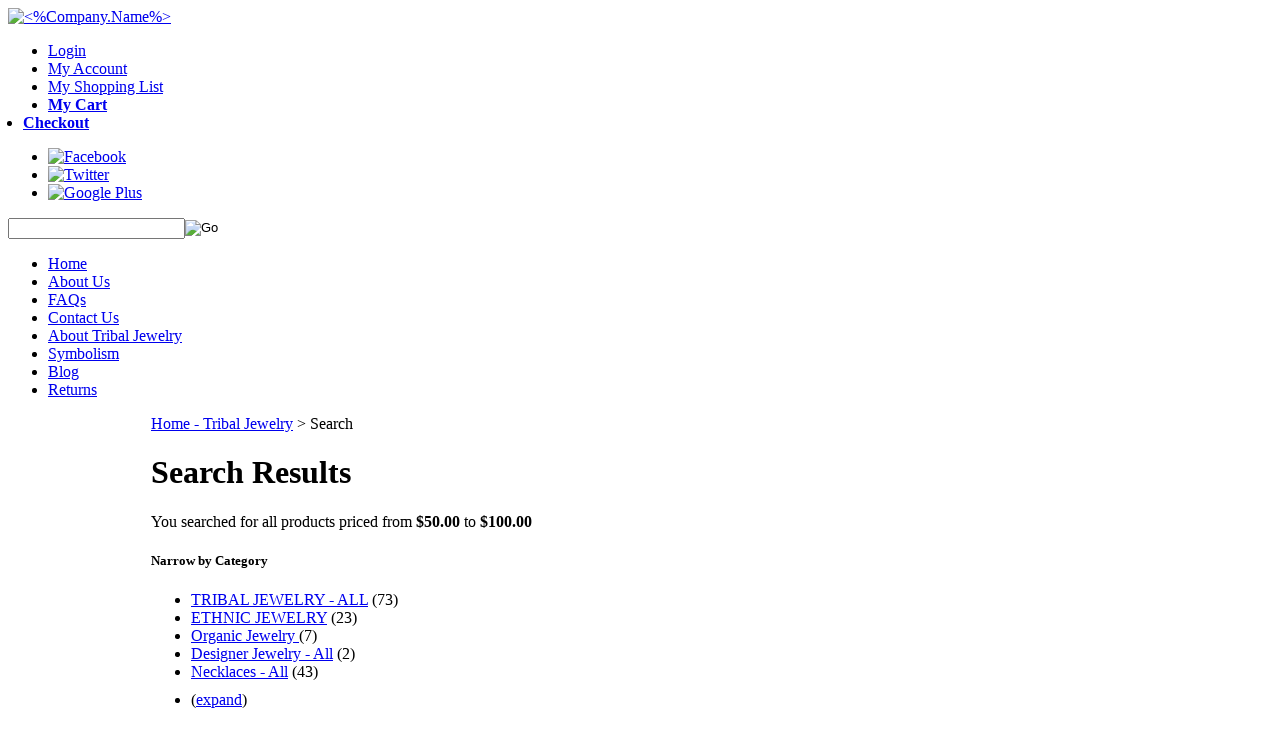

--- FILE ---
content_type: text/html; charset=utf-8
request_url: https://www.tribalmuse.com/search.aspx?low=50.00&high=100.00
body_size: 24911
content:


<!DOCTYPE html PUBLIC "-//W3C//DTD XHTML 1.0 Transitional//EN" "http://www.w3.org/TR/xhtml1/DTD/xhtml1-transitional.dtd">

<html xmlns="http://www.w3.org/1999/xhtml" lang="en">
<head id="ctl00_headTag"><title>
	Tribal Muse - Tribal Jewelry - Search
</title>
    <script type="text/javascript" src="/scripts/jquery-3.5.1.min.js" integrity='sha384-ZvpUoO/+PpLXR1lu4jmpXWu80pZlYUAfxl5NsBMWOEPSjUn/6Z/hRTt8+pR6L4N2' crossorigin='anonymous'></script>
    <script type="text/javascript" src="/scripts/jquery-ui-1.13.0.min.js" integrity='sha384-GH7wmqAxDa43XGS89eXGbziWEki6l/Smy1U+dAI7ZbxlrLsmal+hLlTMqoPIIg1V' crossorigin='anonymous'></script>
    <script type="text/javascript" src="/scripts/json2.js" integrity='sha384-rY3wIRyRmLeQV74T/sN7A3vmSdmaUvjIIzs0Z0cxcwXDHrUumbS3B3u18KlipZ2i' crossorigin='anonymous'></script>
    <script type="text/javascript" src="/scripts/jstorage.js" integrity='sha384-oC7ifurXSiCOGfj0Uy8BEQzbYTql7TzwHA8cE+mQY4skImVU0TX2RYBBKdXDs5cp' crossorigin='anonymous'></script>

    <link rel="image_src" href="http://www.tribalmuse.com/themes/ns-customdesign-v2-2-1-1-1/images/layout/site_logo.gif" /><link rel="stylesheet" type="text/css" href="/scripts/jQueryUiStyles/jquery-ui.min.css" /><meta name="robots" content="NOINDEX,NOFOLLOW" /><meta name="description" content="Tribal Jewelry, Ethnic Jewellery, Tribal Earrings, Necklace, Bracelet, Gauged, Pendant, Afghan Jewelry, Tibetan, Turkoman, Turkmen, Kazakhi, Kuchi, Native American Indian, Navajo, Nepal, Turkey, Turkish, Peru, Men&#39;s" /><meta name="keywords" content="Tribal Jewelry, Ethnic Jewellery, Turkoman, Native American Indian, Gau, Ghau, Tibetan, Mens Jewelry, necklaces, pendants, rings, earrings, bracelets" /><meta property="og:description" content="Tribal Jewelry, Ethnic Jewellery, Tribal Earrings, Necklace, Bracelet, Gauged, Pendant, Afghan Jewelry, Tibetan, Turkoman, Turkmen, Kazakhi, Kuchi, Native American Indian, Navajo, Nepal, Turkey, Turkish, Peru, Men&#39;s" /><meta property="og:image" content="http://www.tribalmuse.com/themes/ns-customdesign-v2-2-1-1-1/images/layout/site_logo.gif" /><meta property="og:title" content="Tribal Muse - Tribal Jewelry" /><meta property="og:site_name" content="Tribal Muse - Tribal Jewelry" /><meta property="og:url" content="http://www.tribalmuse.com/" /><link rel="canonical" href="https://www.tribalmuse.com/search.aspx?low=50.00&amp;high=100.00" /><link rel="stylesheet" href="/themes/ns-customdesign-v2-2-1-1-1/css/01_typography.css" type="text/css" /><link rel="stylesheet" href="/themes/ns-customdesign-v2-2-1-1-1/css/02_theme.css" type="text/css" /><link rel="stylesheet" href="/themes/ns-customdesign-v2-2-1-1-1/css/03_cart.css" type="text/css" />
    <script type="text/javascript" src="/scripts/storefront.js" integrity='sha384-wZ3DIKW9ZSoCKqJd55/BNLEcz3mgQhgMwHCw/jwN8k3RG+Hr9bq6e6m10w1YVJqQ' crossorigin='anonymous'></script>
    <script type="text/javascript" src="/scripts/storefront.ie10.js" integrity='sha384-9qRZorpiHcWTyPYogrGSXMS7WL+BQqd4f8L1TM8QShlm70sVe2mrRGcdOVqWssZ2' crossorigin='anonymous'></script>
    <script type="text/javascript" src="/scripts/jquery.producthistory.js" integrity='sha384-mGvZy9PlgY3eQGscCu2QBJCfNYGTuq65xdGE0VNdMv45A6y3R+TxUjF5aIZ+uLx3' crossorigin='anonymous'></script>
    <meta name="google-site-verification" content="w8L6pJB3I_X-Plr7qJHVVpjYOhicbEbinBB5A5TQSHw" />

<style>

.user-menu li.user-checkout a {
 background: none !important;
}
li.user-cart {
  font-weight: bold;
}

li.user-checkout.last {
  font-weight: bold;
  position: relative;
  right: 25px;
}

div#ctl00_ctl13_paypalCheckout {
  margin-left: 25px;
}
</style><meta http-equiv="content-type" content="text/html; charset=utf-8" /><meta http-equiv="content-language" content="en-us" /></head>

<body id="ctl00_bodyTag" class="cart-page-type search-page">

    <form name="aspnetForm" method="post" action="./search.aspx?low=50.00&amp;high=100.00" onsubmit="javascript:return WebForm_OnSubmit();" id="aspnetForm">
<div>
<input type="hidden" name="__EVENTTARGET" id="__EVENTTARGET" value="" />
<input type="hidden" name="__EVENTARGUMENT" id="__EVENTARGUMENT" value="" />
<input type="hidden" name="__LASTFOCUS" id="__LASTFOCUS" value="" />
<input type="hidden" name="__VIEWSTATE" id="__VIEWSTATE" value="lOHmmPZBspUaA0pvPcL+AAclEBlL1jWBim32lkF64JR1aSsfez9TzfB+wt2f13Y9cYnHPlJghUKFXpxl/3hHg6LFSpXMwkh1dLD1pFsbLmalyQX2kZIoj9cYWD4mqr+V9MA1H9Eg3RLtUKJv5FQ17aNZ+tgHE9KD/CX0jC0Sy+iSGNUaNhkxFrkkJNZzvYI+XKLHTthAYqKXQWX4a+FR454MaTd/BbICehh61GKdb8Xn9hLQpwpAvaSmM7Zca/[base64]/LYly5pbpjNEF0NRRJR+jLhBHiDb/0VIEbLZgibbJUF9I1GwppbGDbfwlAFIWtu6jG4SCgmd6epF+dprIGDeWs0tbdzBy+JIL/AtIPDFdcDiPTNE+pueBBK08wXsfgcTWgiGwmjhECF9ECZnBf9pAY7jLmf5EKYsEJz6EIEbXnm9J7JpO1fbr8aDS8InKgtG8CFoqn31xw4VMgn3yyJ6SKNgIVGIReCSJitWyoql51BZtR0ZIpKZI5hLQKKih0jkXITz09aQWElem2CgABYNo/uklTzhti7i0TYmu5j5gg4SJbA7FZSpKSauYGY9mfsZ6oHgzqDmq8HauGjqBNTDxlgx7qc7P3i0LOmc5H0Jp0HMY0nVmHBcicfbwu0SEvrSKgfqbfpRGErt2zF0TabbWY5fEdAh84vBYLDBbs4q3jsdql6Ube2ku/qABSjB+Wbq4L57F4EgjTGM9yLO+dh/d3DtJSZivd9nOrmZX+lEi5nNmkieSsafcBEWDT3dckavUukRWmBz04+07ev/4N7jgQ1zwLpnGe5yPf/3fpmY747wZvw+6jKhG6hjQN+/73iq6YtFIwanwlCW01YHTs+1RpecMjzxD6uvetYEkA0xdqJWcHCfFZ1/+wK8CXzlOIZSWxKLhmbm2c4jqGJSe2kahWcIF7lLIM6O37vVhfgdNKkSJWXn1j0nFPuQ46CAGAqE/ViAkBxxfR6jqn+dyzc8cqRJU2ofq0q8p1rHg6G9SRpTY3kzBMXsX6MpJ9xjeU4TmVLICdy0VEZAPlHvK5sxaJdQkGGFidnj7/ngzRZo67HAQ5S2EghfOWWAKwvtddJiDrms05Mhf3Y/mSG9qDD9s+hzO/U3dTs8L+c7QWnGEAM0+MpakTx4L2OUpum+dGk41vXI4N1yNyUyxOKQaRKZOAQwd3fwsDVub0Jm95P41tEt5/qwfVwswvo2b+2HgTBZwdypuhw8E2OsTVADsDyqM+yVPpTDua66M5o9t1Kkgx59e73BOjoSZSdht1vvSFG2Che5cXjMNTADBB2du2C8Xcv1pjSCImzDqta0ZyYVl3twDxlsOVfLx3dsgCZnIdTGSu4rnpugefZw/sry75o9Ix5aUXm5DGJwGYvpc+5gIOBUWQNGSWkI1vwCv6Yx9SBFJbT4ujcIMtCd2dimz73XZC6uB6MZqfVC7RJ0zw+k1qUYv1TWBiOuwlVVZoWe/iFV1aFsvsjENuwmaNKu3JY893dMIjx41h12X6wLW9rSnybjaI56JTqHe6hx6xupvqUx+TxQ/y6rTCslhjb6Y02TzWFuhxnh7C8BzAW7kws0E+Gtchiz/beeiu44d/shYkHqSya9pePifrmoKyDlFi09lPuCjXXQN/[base64]/TqXvjgmGs7+GTMrDvK2VQ3cBRXeO+sL4qzdRTeWO34z2qYWPRrPQdAXj7ATVhSETQ+iWXwjbCw05XB72I1QRZxHBvE8liqCdA+Rh4lB3+DOhSdnF2QG+MY/pMsbv9PJno1QTL+Jq5MWyHWjzW/pobw2YTxlH5ZnOGnITlpDQ8fCPsKCLDclXAzsI5K9Q6f+FHStXpxVbIYX+5WP9/snswoN4I4xSKeGj+r7L4Tslt0Er5MuND3PD2R878/KyvUzKzakBAFzuippcVAlfIychzH9+gi5VgWKrQhx8umkycTAzSFMFduhABBdos2AJzCUlf2a5Z6oE1t5lWMAA/lw3prmoD94K6JChU3nuM7+dTgsWlCbTqnLeiPPOL41ZukoF+Rwpr2VLXr46xb7ENN8L/Uz07fZH4KLL87XSpp1VxshH5iVKUsPkUFul1yAZ+WKXkW0TQtQcp+8svUf9b+gIhhTHPcAiR8trP8u5eg++OrO0n7HVWsC+3os29mBWImuzydF1qIzGoeJYQMI7wGutfGmhWxLe/BZw/kIsw3DEIt1MP3ftZ3aa/zK9VOspZCGqPuFC1xo9hIlf3pQkg7R7wWv0F8Rm4+DuqIruAa7r5AZ4N6G6JMNpTZuBdd6EDMsfZnn9REJFCuy2rnsDMOyqeejoJpvAT8vu3cUE5HFKfgixlSBAEcseNVC83RDL8RsgSv+H0h9BQVer2tHQhgl9QM4fbELuWRHbvfIpqe5xONZtuv0S2f+UpKtIb/bIY3OVp/gqXRxCWvIa6YFQfBor7Tx6Pv/I/kppT4UaltOCnwPtkOQPOfq7axiZKQYtD78qUHX3GU2kMjjO3D743r1Wa" />
</div>

<script type="text/javascript">
//<![CDATA[
var theForm = document.forms['aspnetForm'];
if (!theForm) {
    theForm = document.aspnetForm;
}
function __doPostBack(eventTarget, eventArgument) {
    if (!theForm.onsubmit || (theForm.onsubmit() != false)) {
        theForm.__EVENTTARGET.value = eventTarget;
        theForm.__EVENTARGUMENT.value = eventArgument;
        theForm.submit();
    }
}
//]]>
</script>


<script src="/WebResource.axd?d=pynGkmcFUV13He1Qd6_TZAG0REM8qqEBAHCZinHsmTftbBz8ARFqQG4SmTbTGQGNsxByiuhhp7M8BL__qlDclA2&amp;t=638259264720000000" type="text/javascript"></script>


<script src="/WebResource.axd?d=x2nkrMJGXkMELz33nwnakC_B8AyfnhUqi6D9AzGRkOqQ71NrIrffVcNrCAil5TW5P8Y_TKYInJ4--K8dDuRg0XZYm1iq3DxwIhi7WvmWqJs1&amp;t=638259264720000000" type="text/javascript"></script>
<script type="text/javascript">
//<![CDATA[
function WebForm_OnSubmit() {
if (typeof(ValidatorOnSubmit) == "function" && ValidatorOnSubmit() == false) return false;
return true;
}
//]]>
</script>

<div>

	<input type="hidden" name="__VIEWSTATEGENERATOR" id="__VIEWSTATEGENERATOR" value="BBBC20B8" />
</div>
        

        

        

        <div id="wrapper">
            <table id="ctl00_container" class="page-container" cellspacing="0" cellpadding="0" border="0" style="border-collapse:collapse;">
	<tr id="ctl00_header">
		<td id="ctl00_headerContent" class="page-header"><!--
HEADER HTML
-->



<!--
// CAUTION //
-->



<link rel="icon" type="image/png" href="favicon.gif" />

<link href="https://fonts.googleapis.com/css?family=Overlock" rel="stylesheet" type="text/css" />

<script type="text/javascript" src="themes/ns-customdesign-v2-2-1-1-1/js/jquery.1.5.2.min.js">
//<![CDATA[

//]]>
</script>

<script type="text/javascript" src="themes/ns-customdesign-v2-2-1-1-1/js/plugins.ns-cart-0.1.jquery.js">
//<![CDATA[

//]]>
</script>

<!--
Adjustments to this area require advanced HTML knowledge. Editing this area incorrectly can break your HTML code and render your website unusable. If your code becomes broken as a result of edits made by anyone other than a Network Solutions employee, you will need to repair the code yourself or purchase an A la Carte Design Package. For more information on editing this area, please contact the Network Solutions E-Commerce Design Team at (800) 577-3266. You may also call this number to purchase an A la Carte Design Package if needed. //
-->

<a name="top"></a>

<div id="header-wrap" class="header"><a href="../../../" class="logo">
    
    <img src="../../../themes/ns-customdesign-v2-2-1-1-1/images/layout/logo.png" alt="&lt;%Company.Name%&gt;" /></a>
  
  <ul class="user-menu">
    
            
        <li class="user-login"><a href="../../../login.aspx">Login</a></li>    
    <li class="user-account"><a href="../../../account.aspx">My Account</a></li>
    
    <li class="user-shopping"><a href="../../../list-view.aspx">My Shopping List</a></li>
    
    <li class="user-cart"><a href="../../../cart.aspx">My Cart 
        
        </a></li>
    
    <li class="user-checkout last"><a href="../../../checkout.aspx">Checkout</a></li>
  
  </ul>
  
  <ul class="social-icons">
    
    <li><a href="https://www.facebook.com/tribalmuse/?fref=ts" target="_blank">
        
        <img src="../../../themes/ns-customdesign-v2-2-1-1-1/images/layout/facebook_24.png" alt="Facebook" /></a></li>
    
    <li><a href="https://twitter.com/" target="_blank">
        
        <img src="../../../themes/ns-customdesign-v2-2-1-1-1/images/layout/twitter_24.png" alt="Twitter" /></a></li>
    
    <li><a href="https://plus.google.com/" target="_blank">
        
        <img src="../../../themes/ns-customdesign-v2-2-1-1-1/images/layout/googleplus_24.png" alt="Google Plus" /></a></li>
  
  </ul>
  
  <div id="custom-search">
    
    <div id="ctl00_ctl11_searchBox" class="custom-search" onkeypress="javascript:return WebForm_FireDefaultButton(event, &#39;ctl00_ctl11_go&#39;)">
			
  <table cellpadding="0" cellspacing="0">
	<tr>
	  <td class="custom-search-text"><span></span></td>
	  <td class="custom-search-field"><input name="ctl00$ctl11$search" type="text" maxlength="100" id="ctl00_ctl11_search" class="textbox" /></td>
	  <td class="custom-search-button"><input type="image" name="ctl00$ctl11$go" id="ctl00_ctl11_go" src="/themes/ns-customdesign-v2-2-1-1-1/images/buttons/custom_search_submit.gif" alt="Go" style="border-width:0px;" /></td>
	</tr>
  </table>

		</div>		 
</div>
  
  <ul id="menu" class="main-menu">
    
    <li><a href="../../../">Home</a></li>
    
    <li><a href="../../../about-us.aspx">About Us</a></li>
    
    <li><a href="../../../faqs.aspx">FAQs</a></li>
    
    <li><a href="../../../contact-us.aspx">Contact Us</a></li>
    
    <li><a href="../../../abouttribaljewelry.aspx">About Tribal Jewelry</a></li>
    
    <li><a href="../../../symbolism.aspx">Symbolism</a></li>
    
    <li><a href="http://tribalmuse.wordpress.com" target="_blank">Blog</a></li>
    
    <li><a href="/return-policy.aspx">Returns</a></li>
  
  </ul></div>

<!--
END HEADER HTML
--></td>
	</tr><tr id="ctl00_body" class="page-body">
		<td id="ctl00_bodyContent" class="page-body-content">
                        <div role="main">
                            <table id="ctl00_columns" class="page-body-columns" cellspacing="0" cellpadding="0" border="0" style="border-collapse:collapse;">
			<tr>
				<td id="ctl00_leftColumn" class="page-column-left"><table border="0" cellpadding="0" cellspacing="0" class="module cart-module" style="width:100%;">
					<tr>
						<td class="module-header"><img src="/themes/ns-customdesign-v2-2-1-1-1/images/layout/mod_head_cart_lt.gif" alt="Shopping Cart" style="border-width:0px;" /></td>
					</tr><tr>
						<td class="module-body">
	<table border="0" cellpadding="0" cellspacing="0" class="mod-body cart-module-cart" style="width:100%;">
							<tr>
								<td class="mod-body-tl"></td><td class="mod-body-tp"></td><td class="mod-body-tr"></td>
							</tr><tr>
								<td class="mod-body-lt"></td><td class="mod-body-body">
		
				<div style="text-align: center; font-weight: bold;">
					Your cart is empty.</div>
			
	</td><td class="mod-body-rt"></td>
							</tr><tr>
								<td class="mod-body-bl"></td><td class="mod-body-bt"></td><td class="mod-body-br"></td>
							</tr>
						</table>
	
	
</td>
					</tr>
				</table>


<script src="/scripts/CategoryTree.js"></script>

<table border="0" cellpadding="0" cellspacing="0" class="module category-module" style="width:100%;">
					<tr>
						<td class="module-header"><img src="/themes/ns-customdesign-v2-2-1-1-1/images/layout/mod_head_category_lt.gif" alt="Browse Categories" style="border-width:0px;" /></td>
					</tr><tr>
						<td class="module-body">
  <ul class="module-list cat-nav">
    <li data-catId="cat-63" data-catImg-path=""><a href="/onhold.aspx">ON HOLD</a></li><li data-catId="cat-1" data-catImg-path="/images/categories/homepage maybe-1.JPG"><a href="/tribal.aspx">TRIBAL JEWELRY - ALL</a></li><li data-catId="cat-2" data-catImg-path="/images/categories/Dagger Necklace close.JPG"><a href="/ethnicjewelry.aspx">ETHNIC JEWELRY</a></li><li data-catId="cat-17" data-catImg-path="/images/categories/Coral Glass beads necklace.JPG"><a href="/necklaces.aspx">Necklaces - All</a></li><li data-catId="cat-19" data-catImg-path="/images/categories/IMG_3206.JPG"><a href="/earrings.aspx">Earrings - All</a></li><li data-catId="cat-18" data-catImg-path="/images/categories/Tibetan Red Coral Bracelet close up.JPG"><a href="/bracelets.aspx">Bracelets - All</a></li><li data-catId="cat-21" data-catImg-path="/images/categories/AfghanTribalJewelryRingsTurquoiseSilver.jpg"><a href="/rings.aspx">Rings - All</a></li><li data-catId="cat-25" data-catImg-path=""><a href="/pendants.aspx">Pendants - All</a></li><li data-catId="cat-74" data-catImg-path=""><a href="/anklets-2.aspx">Anklets</a></li><li data-catId="cat-84" data-catImg-path=""><a href="/belts.aspx">Belts</a></li><li data-catId="cat-89" data-catImg-path=""><a href="/tassels.aspx">Tassels</a></li><li data-catId="cat-66" data-catImg-path=""><a href="/hairjewelry.aspx">Headpieces and Hair Jewelry</a></li><li data-catId="cat-78" data-catImg-path=""><a href="/Noserings.aspx">Nose Rings</a></li><li data-catId="cat-65" data-catImg-path=""><a href="/tribalclothing.aspx">Tribal Clothing and Textiles</a></li><li data-catId="cat-26" data-catImg-path="/images/CIMG6092.JPG"><a href="/womensfashionjewelry.aspx">Fashion Jewelry - All</a></li><li data-catId="cat-5" data-catImg-path=""><a href="/designerjewelry.aspx">Designer Jewelry - All</a></li><li data-catId="cat-28" data-catImg-path=""><a href="/turquoise.aspx">Turquoise Jewelry - All</a></li><li data-catId="cat-4" data-catImg-path="/images/categories/Organic Jewelry 480x640.JPG"><a href="/organic.aspx">Organic Jewelry </a></li><li data-catId="cat-58" data-catImg-path=""><a href="/gaugedjewelry.aspx">Gauged Jewelry</a></li><li data-catId="cat-22" data-catImg-path=""><a href="/mensjewelry.aspx">Men&#39;s Jewelry - All</a></li><li data-catId="cat-29" data-catImg-path=""><a href="/collectible.aspx">Collectible Items</a></li><li data-catId="cat-30" data-catImg-path=""><a href="/museumquality.aspx">Museum Quality Items</a></li><li data-catId="cat-73" data-catImg-path=""><a href="/beads.aspx">Beads and DIY</a></li><li data-catId="cat-76" data-catImg-path=""><a href="/miscellaneous.aspx">Miscellaneous</a></li><li data-catId="cat-75" data-catImg-path=""><a href="/entiretribalcollection.aspx">ENTIRE TRIBAL COLLECTION</a></li>	  
  </ul>  
</td>
					</tr>
				</table>
<table border="0" cellpadding="0" cellspacing="0" class="module links-module" style="width:100%;">
					<tr>
						<td class="module-header"><img src="/themes/ns-customdesign-v2-2-1-1-1/images/layout/mod_head_links_lt.gif" alt="Links" style="border-width:0px;" /></td>
					</tr><tr>
						<td class="module-body">
  <ul class="module-list links-nav">
	<li><a href="http://www.etsy.com/shop/TribalMuse?ref=hdr_shop_menu">Tribal Muse Etsy Store</a></li><li><a href="wholesale.aspx">Wholesale</a></li>  
  </ul>
</td>
					</tr>
				</table>
<table border="0" cellpadding="0" cellspacing="0" class="module price-module" style="width:100%;">
					<tr>
						<td class="module-header"><img src="/themes/ns-customdesign-v2-2-1-1-1/images/layout/mod_head_price_lt.gif" alt="Price Ranges" style="border-width:0px;" /></td>
					</tr><tr>
						<td class="module-body">Tribal Muse by Price
  <ul class="module-list price-nav">
    <li><a href="search.aspx?low=1.00&amp;high=10.00">$1.00 - $10.00</a></li><li><a href="search.aspx?low=10.00&amp;high=25.00">$10.00 - $25.00</a></li><li><a href="search.aspx?low=25.00&amp;high=50.00">$25.00 - $50.00</a></li><li><a href="search.aspx?low=50.00&amp;high=100.00">$50.00 - $100</a></li><li><a href="search.aspx?low=100.00&amp;high=250.00">$100 - $250</a></li><li><a href="search.aspx?low=250.00&amp;high=500.00">$250 - $500</a></li><li><a href="search.aspx?low=500.00&amp;high=1000.00">$500 - $1,000</a></li><li><a href="search.aspx?low=1000.00&amp;high=15000.00">over $1000</a></li>
  </ul>
</td>
					</tr>
				</table>
<table border="0" cellpadding="0" cellspacing="0" class="module mailing-list-module" style="width:100%;">
					<tr>
						<td class="module-header"><img src="/themes/ns-customdesign-v2-2-1-1-1/images/layout/mod_head_mail_lt.gif" alt="Mailing Lists" style="border-width:0px;" /></td>
					</tr><tr>
						<td class="module-body">
  <table border="0" cellpadding="0" cellspacing="0" class="mod-body " style="width:100%;">
							<tr>
								<td class="mod-body-tl"></td><td class="mod-body-tp"></td><td class="mod-body-tr"></td>
							</tr><tr>
								<td class="mod-body-lt"></td><td class="mod-body-body">
	<div>	
		

		<div id="ctl00_ctl17_mailingList_emailSignupWrapper" onkeypress="javascript:return WebForm_FireDefaultButton(event, &#39;ctl00_ctl17_mailingList_imbSubmit&#39;)">
									
            <label for="ctl00_ctl17_mailingList_txtEmail" id="ctl00_ctl17_mailingList_lblEmail" class="label">Email Address:</label><input name="ctl00$ctl17$mailingList$txtEmail" type="text" maxlength="255" id="ctl00_ctl17_mailingList_txtEmail" class="textbox mailing-list-module-text" style="width:100%;" />
		    <table id="ctl00_ctl17_mailingList_cblMailingLists" border="0" style="width:100%;">
										<tr>
											<td><input id="ctl00_ctl17_mailingList_cblMailingLists_0" type="checkbox" name="ctl00$ctl17$mailingList$cblMailingLists$0" /><label for="ctl00_ctl17_mailingList_cblMailingLists_0">Tribal Muse Product Updates</label></td>
										</tr><tr>
											<td><input id="ctl00_ctl17_mailingList_cblMailingLists_1" type="checkbox" name="ctl00$ctl17$mailingList$cblMailingLists$1" /><label for="ctl00_ctl17_mailingList_cblMailingLists_1">Registered Customer Specials</label></td>
										</tr>
									</table>
		    
		    <input type="image" name="ctl00$ctl17$mailingList$imbSubmit" id="ctl00_ctl17_mailingList_imbSubmit" src="/themes/ns-customdesign-v2-2-1-1-1/images/buttons/mod_btn_submit.gif" alt="Submit" style="border-width:0px;margin-top: 5px" />
        
								</div>
		
	
</div>
  </td><td class="mod-body-rt"></td>
							</tr><tr>
								<td class="mod-body-bl"></td><td class="mod-body-bt"></td><td class="mod-body-br"></td>
							</tr>
						</table>
</td>
					</tr>
				</table>
<table border="0" cellpadding="0" cellspacing="0" class="module custom-module" style="width:100%;">
	<tr>
		<td class="module-header">
        	<img src="/themes/ns-customdesign-v2/images/layout/mod_head_silver_lt.gif" alt="Price of Silver" style="border-width:0px;" />
		</td>
	</tr>
    <tr>
		<td class="module-body">
			<a href="//www.monex.com/prods/silver.html" title="silver"><img src="//www.monex.com/widgets/SB_LINE_45DAY_CUSTOM_WIDGET.PNG" border="0" title="silver" alt="silver"></a>
        </td>
	</tr>
</table>
<div align="center">
  <script language="JavaScript" src="https://seal.networksolutions.com/siteseal/javascript/siteseal.js" type="text/javascript">
  //<![CDATA[
  
  //]]>
  </script>
  <script language="JavaScript" type="text/javascript">
  //<![CDATA[
  SiteSeal("https://seal.networksolutions.com/images/netsolsiteseal.png", "NETSB", "none");
  //]]>
  </script></div>
</td><td id="ctl00_centerColumn" class="page-column-center"><div id="ctl00_breadcrumb" class="breadcrumb">
					
                                            <span id="ctl00_breadcrumbContent"><span><a href="/">Home - Tribal Jewelry</a></span><span>&#160;&gt;&#160;</span><span>Search</span></span>
                                        
				</div>
  
  <h1>Search Results</h1> 
  
  <div id="ctl00_pageContent_searchResultsText" class="search-result-text">
					
    <div id="ctl00_pageContent_searchResults" class="search-results">
						You searched for all products priced from <strong>$50.00</strong> to <strong>$100.00</strong>
					</div>
    <div id="ctl00_pageContent_suggestedTerms" class="search-suggestions">

					</div>
  
				</div>  
   
  
  
  
          
  <div id="ctl00_pageContent_searchFilters" class="search-filters">
					
	<div>
						<h5>
							Narrow by Category
						</h5><ul>
							<li><a href="/search.aspx?low=50.00&amp;high=100.00&amp;log=false&amp;category=1">TRIBAL JEWELRY - ALL</a> (73)</li><li><a href="/search.aspx?low=50.00&amp;high=100.00&amp;log=false&amp;category=2">ETHNIC JEWELRY</a> (23)</li><li><a href="/search.aspx?low=50.00&amp;high=100.00&amp;log=false&amp;category=4">Organic Jewelry </a> (7)</li><li><a href="/search.aspx?low=50.00&amp;high=100.00&amp;log=false&amp;category=5">Designer Jewelry - All</a> (2)</li><li><a href="/search.aspx?low=50.00&amp;high=100.00&amp;log=false&amp;category=17">Necklaces - All</a> (43)</li><li style="margin-top:10px;">(<a href="#" onclick="return MC.toggle(this,&#39;category-filter-more&#39;)">expand</a>)</li>
						</ul><ul id="category-filter-more" style="display:none;">
							<li><a href="/search.aspx?low=50.00&amp;high=100.00&amp;log=false&amp;category=18">Bracelets - All</a> (11)</li><li><a href="/search.aspx?low=50.00&amp;high=100.00&amp;log=false&amp;category=19">Earrings - All</a> (11)</li><li><a href="/search.aspx?low=50.00&amp;high=100.00&amp;log=false&amp;category=21">Rings - All</a> (7)</li><li><a href="/search.aspx?low=50.00&amp;high=100.00&amp;log=false&amp;category=22">Men&#39;s Jewelry - All</a> (9)</li><li><a href="/search.aspx?low=50.00&amp;high=100.00&amp;log=false&amp;category=25">Pendants - All</a> (15)</li><li><a href="/search.aspx?low=50.00&amp;high=100.00&amp;log=false&amp;category=26">Fashion Jewelry - All</a> (14)</li><li><a href="/search.aspx?low=50.00&amp;high=100.00&amp;log=false&amp;category=28">Turquoise Jewelry - All</a> (18)</li><li><a href="/search.aspx?low=50.00&amp;high=100.00&amp;log=false&amp;category=29">Collectible Items</a> (23)</li><li><a href="/search.aspx?low=50.00&amp;high=100.00&amp;log=false&amp;category=30">Museum Quality Items</a> (3)</li><li><a href="/search.aspx?low=50.00&amp;high=100.00&amp;log=false&amp;category=65">Tribal Clothing and Textiles</a> (2)</li><li><a href="/search.aspx?low=50.00&amp;high=100.00&amp;log=false&amp;category=66">Headpieces and Hair Jewelry</a> (1)</li><li><a href="/search.aspx?low=50.00&amp;high=100.00&amp;log=false&amp;category=75">ENTIRE TRIBAL COLLECTION</a> (71)</li><li><a href="/search.aspx?low=50.00&amp;high=100.00&amp;log=false&amp;category=76">Miscellaneous</a> (1)</li><li><a href="/search.aspx?low=50.00&amp;high=100.00&amp;log=false&amp;category=84">Belts</a> (1)</li>
						</ul>
					</div>
	
	<div>
						<h5>
							Narrow by Price
						</h5><ul>
							<li><strong>$50 to $100</strong> (<a href="/search.aspx?log=false">remove</a>)</li>
						</ul>
					</div>
	<br style="clear:both" />
  
				</div>  
   
  

<table id="ctl00_pageContent_ctl00_resultsHeader" cellpadding="2" cellspacing="0" style="width:100%" class="product-list-results-header">
					<tr>
						<td id="ctl00_pageContent_ctl00_resultCell" class="product-list-results">Displaying products 1 - 36 of 98 results</td>
						<td id="ctl00_pageContent_ctl00_sizeCell" class="product-list-size"><label for="ctl00_pageContent_ctl00_sizeSelector" id="ctl00_pageContent_ctl00_sizeLabel" class="label">Show:</label> <select name="ctl00$pageContent$ctl00$sizeSelector" onchange="javascript:setTimeout(&#39;__doPostBack(\&#39;ctl00$pageContent$ctl00$sizeSelector\&#39;,\&#39;\&#39;)&#39;, 0)" id="ctl00_pageContent_ctl00_sizeSelector" class="select">
							<option value="30">
								30
							</option><option value="36" selected="selected">
								36
							</option><option value="60">
								60
							</option><option value="90">
								90
							</option><option value="200">
								200
							</option>
						</select></td>
						<td id="ctl00_pageContent_ctl00_sortCell" class="product-list-sort" style="width:25%"><label for="ctl00_pageContent_ctl00_sortSelector" id="ctl00_pageContent_ctl00_sortLabel" class="label">Sort:</label> <select name="ctl00$pageContent$ctl00$sortSelector" onchange="javascript:setTimeout(&#39;__doPostBack(\&#39;ctl00$pageContent$ctl00$sortSelector\&#39;,\&#39;\&#39;)&#39;, 0)" id="ctl00_pageContent_ctl00_sortSelector" class="select">
							<option value="Default" selected="selected">
								Default
							</option><option value="Price Low to High">
								Price Low to High
							</option><option value="Price High to Low">
								Price High to Low
							</option><option value="Name (A-Z)">
								Name (A-Z)
							</option><option value="Name (Z-A)">
								Name (Z-A)
							</option><option value="Newest">
								Newest
							</option>
						</select></td>
					</tr>
				</table>
				

<table id="ctl00_pageContent_ctl00_pagingHeader" cellpadding="2" cellspacing="0" style="width:100%" class="product-pager">
					<tr>
						<td class="product-pager-page">Page 1 of 3</td>
						<td class="product-pager-list"><span>Page</span> <span class="pager-item-current">1</span><a class="pager-link" href="/search.aspx?low=50.00&amp;high=100.00&amp;page=2" title="Go to page 2">2</a><a class="pager-link" href="/search.aspx?low=50.00&amp;high=100.00&amp;page=3" title="Go to page 3">3</a><a class="pager-item-next" href="/search.aspx?low=50.00&amp;high=100.00&amp;page=2" title="Go to the next page"><img src="/themes/ns-customdesign-v2-2-1-1-1/images/buttons/pager_next.gif" border="0" alt="movenext" /></a></td>
					</tr>
				</table>
				

<table id="ctl00_pageContent_ctl00_productList" class="product-list" cellspacing="0" border="0" style="width:100%;border-collapse:collapse;">
					<tr>
						<td class="product-list-item-container" style="width:33.33333%;">
		<div class="product-list-item" onkeypress="javascript:return WebForm_FireDefaultButton(event, &#39;ctl00_pageContent_ctl00_productList_ctl00_imbAdd&#39;)">
									<a href="/vintagekashmirinecklacewithmultiplestrandsoftraditionalfloral-linkchain-handcraftedtribaljewelryfromcentralasia.aspx">
		  <img class="product-list-img" src="/images/products/thumb/chinkanecklace1.JPG" title="" alt="" border="0" />
		</a>
	  
	<div class="product-list-options">
	  <h5><a href="/vintagekashmirinecklacewithmultiplestrandsoftraditionalfloral-linkchain-handcraftedtribaljewelryfromcentralasia.aspx">VINTAGE KASHMIRI NECKLACE with Multiple Strands of Traditional Floral-Link Chain - Handcrafted Tribal Jewelry from Central Asia</a></h5>

	  <div class="product-list-price">
						    <div class="product-list-cost"><span class="product-list-cost-label">Price:</span> <span class="product-list-cost-value">$75.00</span></div>
		  			  </div>

	  
	  <div class="product-list-qty">
			  </div>

	  <div class="product-list-control">
				<a title="View VINTAGE KASHMIRI NECKLACE with Multiple Strands of Traditional Floral-Link Chain - Handcrafted Tribal Jewelry from Central Asia" href="/vintagekashmirinecklacewithmultiplestrandsoftraditionalfloral-linkchain-handcraftedtribaljewelryfromcentralasia.aspx"><img alt="VINTAGE KASHMIRI NECKLACE with Multiple Strands of Traditional Floral-Link Chain - Handcrafted Tribal Jewelry from Central Asia" title="View VINTAGE KASHMIRI NECKLACE with Multiple Strands of Traditional Floral-Link Chain - Handcrafted Tribal Jewelry from Central Asia" src="/themes/ns-customdesign-v2-2-1-1-1/images/buttons/cart_btn_view.gif"/></a>
	  </div>

	  <div class="product-list-text">
		Vintage multi-strand Kashmiri necklace
	  </div>

	   

	</div>
						</div>
  </td><td class="product-list-item-container" style="width:33.33333%;">
		<div class="product-list-item" onkeypress="javascript:return WebForm_FireDefaultButton(event, &#39;ctl00_pageContent_ctl00_productList_ctl01_imbAdd&#39;)">
									<a href="/oldturkmentekke2-bandbilizekcuff-collectible-2-1-1.aspx">
		  <img class="product-list-img" src="/images/products/thumb/DTurkmenBilezikCuff2.JPG" title="" alt="" border="0" />
		</a>
	  
	<div class="product-list-options">
	  <h5><a href="/oldturkmentekke2-bandbilizekcuff-collectible-2-1-1.aspx">Vintage Teke Turkmen Qasli Bilezik Cuff Bracelet - Old Tribal Jewelry from Turkmenistan-1</a></h5>

	  <div class="product-list-price">
						    <div class="product-list-cost"><span class="product-list-cost-label">Price:</span> <span class="product-list-cost-value">$72.00</span></div>
		  			  </div>

	  
	  <div class="product-list-qty">
		<label for="ctl00_pageContent_ctl00_productList_ctl01_txtQuantity" class="label">Quantity:</label> <input name="ctl00$pageContent$ctl00$productList$ctl01$txtQuantity" type="text" value="1" maxlength="10" size="3" id="ctl00_pageContent_ctl00_productList_ctl01_txtQuantity" class="textbox-center" /><span id="ctl00_pageContent_ctl00_productList_ctl01_ctl27" style="color:Red;display:none;"><br />* Whole number only</span>	  </div>

	  <div class="product-list-control">
		<input type="image" name="ctl00$pageContent$ctl00$productList$ctl01$imbAdd" id="ctl00_pageContent_ctl00_productList_ctl01_imbAdd" src="/themes/ns-customdesign-v2-2-1-1-1/images/buttons/cart_btn_add.gif" alt="add to cart" onclick="javascript:WebForm_DoPostBackWithOptions(new WebForm_PostBackOptions(&quot;ctl00$pageContent$ctl00$productList$ctl01$imbAdd&quot;, &quot;&quot;, true, &quot;productList4870&quot;, &quot;&quot;, false, false))" style="border-width:0px;" />		<a title="View Vintage Teke Turkmen Qasli Bilezik Cuff Bracelet - Old Tribal Jewelry from Turkmenistan-1" href="/oldturkmentekke2-bandbilizekcuff-collectible-2-1-1.aspx"><img alt="Vintage Teke Turkmen Qasli Bilezik Cuff Bracelet - Old Tribal Jewelry from Turkmenistan-1" title="View Vintage Teke Turkmen Qasli Bilezik Cuff Bracelet - Old Tribal Jewelry from Turkmenistan-1" src="/themes/ns-customdesign-v2-2-1-1-1/images/buttons/cart_btn_view.gif"/></a>
	  </div>

	  <div class="product-list-text">
		Large Turkmen tribal jewelry cuff bracelet.
	  </div>

	   

	</div>
						</div>
  </td><td class="product-list-item-container" style="width:33.33333%;">
		<div class="product-list-item" onkeypress="javascript:return WebForm_FireDefaultButton(event, &#39;ctl00_pageContent_ctl00_productList_ctl02_imbAdd&#39;)">
									<a href="/oldturkmentekke2-bandbilizekcuff-collectible-2-1.aspx">
		  <img class="product-list-img" src="/images/products/thumb/TurkmenBilezikC2.JPG" title="" alt="" border="0" />
		</a>
	  
	<div class="product-list-options">
	  <h5><a href="/oldturkmentekke2-bandbilizekcuff-collectible-2-1.aspx">Vintage Teke Turkmen Qasli Bilezik Cuff Bracelet - Old Tribal Jewelry from Turkmenistan -SOLD</a></h5>

	  <div class="product-list-price">
						    <div class="product-list-cost"><span class="product-list-cost-label">Price:</span> <span class="product-list-cost-value">SOLD</span></div>
		  			  </div>

	  
	  <div class="product-list-qty">
			  </div>

	  <div class="product-list-control">
				<a title="View Vintage Teke Turkmen Qasli Bilezik Cuff Bracelet - Old Tribal Jewelry from Turkmenistan -SOLD" href="/oldturkmentekke2-bandbilizekcuff-collectible-2-1.aspx"><img alt="Vintage Teke Turkmen Qasli Bilezik Cuff Bracelet - Old Tribal Jewelry from Turkmenistan -SOLD" title="View Vintage Teke Turkmen Qasli Bilezik Cuff Bracelet - Old Tribal Jewelry from Turkmenistan -SOLD" src="/themes/ns-customdesign-v2-2-1-1-1/images/buttons/cart_btn_view.gif"/></a>
	  </div>

	  <div class="product-list-text">
		Large Turkmen tribal jewelry cuff bracelet.
	  </div>

	   

	</div>
						</div>
  </td>
					</tr><tr>
						<td class="product-list-item-container-alt" style="width:33.33333%;">
		<div class="product-list-item" onkeypress="javascript:return WebForm_FireDefaultButton(event, &#39;ctl00_pageContent_ctl00_productList_ctl03_imbAdd&#39;)">
									<a href="/oldtribaljewelrynecklacefromkashmir-gorgeouslargependants-1-1-2-1-1.aspx">
		  <img class="product-list-img" src="/images/products/thumb/VintageKashmiriKuchilargenecklaceuse2.JPG" title="Large vintage tribal jewelry necklace from Kashmir" alt="Kashmiri necklace" border="0" />
		</a>
	  
	<div class="product-list-options">
	  <h5><a href="/oldtribaljewelrynecklacefromkashmir-gorgeouslargependants-1-1-2-1-1.aspx">Large Vintage Three-Pendant Kashmiri Tribal Jewelry Necklace</a></h5>

	  <div class="product-list-price">
						    <div class="product-list-cost"><span class="product-list-cost-label">Price:</span> <span class="product-list-cost-value">$64.00</span></div>
		  			  </div>

	  
	  <div class="product-list-qty">
		<label for="ctl00_pageContent_ctl00_productList_ctl03_txtQuantity" class="label">Quantity:</label> <input name="ctl00$pageContent$ctl00$productList$ctl03$txtQuantity" type="text" value="1" maxlength="10" size="3" id="ctl00_pageContent_ctl00_productList_ctl03_txtQuantity" class="textbox-center" /><span id="ctl00_pageContent_ctl00_productList_ctl03_ctl27" style="color:Red;display:none;"><br />* Whole number only</span>	  </div>

	  <div class="product-list-control">
		<input type="image" name="ctl00$pageContent$ctl00$productList$ctl03$imbAdd" id="ctl00_pageContent_ctl00_productList_ctl03_imbAdd" src="/themes/ns-customdesign-v2-2-1-1-1/images/buttons/cart_btn_add.gif" alt="add to cart" onclick="javascript:WebForm_DoPostBackWithOptions(new WebForm_PostBackOptions(&quot;ctl00$pageContent$ctl00$productList$ctl03$imbAdd&quot;, &quot;&quot;, true, &quot;productList4850&quot;, &quot;&quot;, false, false))" style="border-width:0px;" />		<a title="View Large Vintage Three-Pendant Kashmiri Tribal Jewelry Necklace" href="/oldtribaljewelrynecklacefromkashmir-gorgeouslargependants-1-1-2-1-1.aspx"><img alt="Large Vintage Three-Pendant Kashmiri Tribal Jewelry Necklace" title="View Large Vintage Three-Pendant Kashmiri Tribal Jewelry Necklace" src="/themes/ns-customdesign-v2-2-1-1-1/images/buttons/cart_btn_view.gif"/></a>
	  </div>

	  <div class="product-list-text">
		Ornately crafted large vintage tribal jewelry necklace from Kashmir with large incised pendants and clattering dangles.
	  </div>

	   

	</div>
						</div>
  </td><td class="product-list-item-container-alt" style="width:33.33333%;">
		<div class="product-list-item" onkeypress="javascript:return WebForm_FireDefaultButton(event, &#39;ctl00_pageContent_ctl00_productList_ctl04_imbAdd&#39;)">
									<a href="/turkmentribaljewelrybracelet-vintageersaritriple-bandbraceletcuff-1-1-3.aspx">
		  <img class="product-list-img" src="/images/products/thumb/NSsingleErsariTurkmencuff4.2.JPG" title="2-Tier Ersari Turkmen (Turkoman) Bracelet" alt="Vintage Turkoman Cuff" border="0" />
		</a>
	  
	<div class="product-list-options">
	  <h5><a href="/turkmentribaljewelrybracelet-vintageersaritriple-bandbraceletcuff-1-1-3.aspx">Vintage Ersari Turkmen (Turkoman) Tribal Jewelry Cuff Bracelet</a></h5>

	  <div class="product-list-price">
						    <div class="product-list-cost"><span class="product-list-cost-label">Price:</span> <span class="product-list-cost-value">$58.00</span></div>
		  			  </div>

	  
	  <div class="product-list-qty">
		<label for="ctl00_pageContent_ctl00_productList_ctl04_txtQuantity" class="label">Quantity:</label> <input name="ctl00$pageContent$ctl00$productList$ctl04$txtQuantity" type="text" value="1" maxlength="10" size="3" id="ctl00_pageContent_ctl00_productList_ctl04_txtQuantity" class="textbox-center" /><span id="ctl00_pageContent_ctl00_productList_ctl04_ctl27" style="color:Red;display:none;"><br />* Whole number only</span>	  </div>

	  <div class="product-list-control">
		<input type="image" name="ctl00$pageContent$ctl00$productList$ctl04$imbAdd" id="ctl00_pageContent_ctl00_productList_ctl04_imbAdd" src="/themes/ns-customdesign-v2-2-1-1-1/images/buttons/cart_btn_add.gif" alt="add to cart" onclick="javascript:WebForm_DoPostBackWithOptions(new WebForm_PostBackOptions(&quot;ctl00$pageContent$ctl00$productList$ctl04$imbAdd&quot;, &quot;&quot;, true, &quot;productList4845&quot;, &quot;&quot;, false, false))" style="border-width:0px;" />		<a title="View Vintage Ersari Turkmen (Turkoman) Tribal Jewelry Cuff Bracelet" href="/turkmentribaljewelrybracelet-vintageersaritriple-bandbraceletcuff-1-1-3.aspx"><img alt="Vintage Ersari Turkmen (Turkoman) Tribal Jewelry Cuff Bracelet" title="View Vintage Ersari Turkmen (Turkoman) Tribal Jewelry Cuff Bracelet" src="/themes/ns-customdesign-v2-2-1-1-1/images/buttons/cart_btn_view.gif"/></a>
	  </div>

	  <div class="product-list-text">
		Classic vintage Ersari Turkmen (Turkoman) tribal jewelry cuff bracelet with 2-tiers. 
	  </div>

	   

	</div>
						</div>
  </td><td class="product-list-item-container-alt" style="width:33.33333%;">
		<div class="product-list-item" onkeypress="javascript:return WebForm_FireDefaultButton(event, &#39;ctl00_pageContent_ctl00_productList_ctl05_imbAdd&#39;)">
									<a href="/antiquetibetanturquoiseredcoralandsilvernecklace-collectible-3-1.aspx">
		  <img class="product-list-img" src="/images/products/thumb/CoralandsterlingsilvernecklaceFR.JPG" title="Ornate Sterling Silver and Red Coral Necklace" alt="3-strand coral and silver necklace" border="0" />
		</a>
	  
	<div class="product-list-options">
	  <h5><a href="/antiquetibetanturquoiseredcoralandsilvernecklace-collectible-3-1.aspx">Triple-Strand Red Coral and Sterling Silver Necklace</a></h5>

	  <div class="product-list-price">
						    <div class="product-list-cost"><span class="product-list-cost-label">Price:</span> <span class="product-list-cost-value">$68.00</span></div>
		  			  </div>

	  
	  <div class="product-list-qty">
		<label for="ctl00_pageContent_ctl00_productList_ctl05_txtQuantity" class="label">Quantity:</label> <input name="ctl00$pageContent$ctl00$productList$ctl05$txtQuantity" type="text" value="1" maxlength="10" size="3" id="ctl00_pageContent_ctl00_productList_ctl05_txtQuantity" class="textbox-center" /><span id="ctl00_pageContent_ctl00_productList_ctl05_ctl27" style="color:Red;display:none;"><br />* Whole number only</span>	  </div>

	  <div class="product-list-control">
		<input type="image" name="ctl00$pageContent$ctl00$productList$ctl05$imbAdd" id="ctl00_pageContent_ctl00_productList_ctl05_imbAdd" src="/themes/ns-customdesign-v2-2-1-1-1/images/buttons/cart_btn_add.gif" alt="add to cart" onclick="javascript:WebForm_DoPostBackWithOptions(new WebForm_PostBackOptions(&quot;ctl00$pageContent$ctl00$productList$ctl05$imbAdd&quot;, &quot;&quot;, true, &quot;productList4844&quot;, &quot;&quot;, false, false))" style="border-width:0px;" />		<a title="View Triple-Strand Red Coral and Sterling Silver Necklace" href="/antiquetibetanturquoiseredcoralandsilvernecklace-collectible-3-1.aspx"><img alt="Triple-Strand Red Coral and Sterling Silver Necklace" title="View Triple-Strand Red Coral and Sterling Silver Necklace" src="/themes/ns-customdesign-v2-2-1-1-1/images/buttons/cart_btn_view.gif"/></a>
	  </div>

	  <div class="product-list-text">
		Sterling silver and Red Coral contemporary multi-strand necklace - handcrafted in Rajasthan India.
	  </div>

	   

	</div>
						</div>
  </td>
					</tr><tr>
						<td class="product-list-item-container" style="width:33.33333%;">
		<div class="product-list-item" onkeypress="javascript:return WebForm_FireDefaultButton(event, &#39;ctl00_pageContent_ctl00_productList_ctl06_imbAdd&#39;)">
									<a href="/vintagekuchicolorfulbeadedtribalnecklace-1-3.aspx">
		  <img class="product-list-img" src="/images/products/thumb/Afghanjewelrypersonalpendantsnecklace4use.JPG" title="Vintage Afghan Kuchi personal pendants necklace" alt="Old Afghan jewelry" border="0" />
		</a>
	  
	<div class="product-list-options">
	  <h5><a href="/vintagekuchicolorfulbeadedtribalnecklace-1-3.aspx">Vintage Kuchi Tribal Jewelry Necklace with Personal Pendants </a></h5>

	  <div class="product-list-price">
						    <div class="product-list-cost"><span class="product-list-cost-label">Price:</span> <span class="product-list-cost-value">$58.00</span></div>
		  			  </div>

	  
	  <div class="product-list-qty">
		<label for="ctl00_pageContent_ctl00_productList_ctl06_txtQuantity" class="label">Quantity:</label> <input name="ctl00$pageContent$ctl00$productList$ctl06$txtQuantity" type="text" value="1" maxlength="10" size="3" id="ctl00_pageContent_ctl00_productList_ctl06_txtQuantity" class="textbox-center" /><span id="ctl00_pageContent_ctl00_productList_ctl06_ctl27" style="color:Red;display:none;"><br />* Whole number only</span>	  </div>

	  <div class="product-list-control">
		<input type="image" name="ctl00$pageContent$ctl00$productList$ctl06$imbAdd" id="ctl00_pageContent_ctl00_productList_ctl06_imbAdd" src="/themes/ns-customdesign-v2-2-1-1-1/images/buttons/cart_btn_add.gif" alt="add to cart" onclick="javascript:WebForm_DoPostBackWithOptions(new WebForm_PostBackOptions(&quot;ctl00$pageContent$ctl00$productList$ctl06$imbAdd&quot;, &quot;&quot;, true, &quot;productList4834&quot;, &quot;&quot;, false, false))" style="border-width:0px;" />		<a title="View Vintage Kuchi Tribal Jewelry Necklace with Personal Pendants " href="/vintagekuchicolorfulbeadedtribalnecklace-1-3.aspx"><img alt="Vintage Kuchi Tribal Jewelry Necklace with Personal Pendants " title="View Vintage Kuchi Tribal Jewelry Necklace with Personal Pendants " src="/themes/ns-customdesign-v2-2-1-1-1/images/buttons/cart_btn_view.gif"/></a>
	  </div>

	  <div class="product-list-text">
		Colorful vintage Afghan Kuchi necklace with beaded triangular pendants, including 2 personal pendants at the center.
	  </div>

	   

	</div>
						</div>
  </td><td class="product-list-item-container" style="width:33.33333%;">
		<div class="product-list-item" onkeypress="javascript:return WebForm_FireDefaultButton(event, &#39;ctl00_pageContent_ctl00_productList_ctl07_imbAdd&#39;)">
									<a href="/turkmenpendantspair-vintagetribaljewelrygulyakapendantpairfromturkmenistan.aspx">
		  <img class="product-list-img" src="/images/products/thumb/TurkmenvintagependantsB15best.1.JPG" title="Old Turkmen Gulyaka tribal jewelry pendants PAIR" alt="Pair of Turkoman gulyaka" border="0" />
		</a>
	  
	<div class="product-list-options">
	  <h5><a href="/turkmenpendantspair-vintagetribaljewelrygulyakapendantpairfromturkmenistan.aspx">TURKMEN PENDANTS PAIR - Vintage Tribal Jewelry Gulyaka Pendant Pair from Turkmenistan</a></h5>

	  <div class="product-list-price">
						    <div class="product-list-cost"><span class="product-list-cost-label">Price:</span> <span class="product-list-cost-value">SOLD</span></div>
		  			  </div>

	  
	  <div class="product-list-qty">
			  </div>

	  <div class="product-list-control">
				<a title="View TURKMEN PENDANTS PAIR - Vintage Tribal Jewelry Gulyaka Pendant Pair from Turkmenistan" href="/turkmenpendantspair-vintagetribaljewelrygulyakapendantpairfromturkmenistan.aspx"><img alt="TURKMEN PENDANTS PAIR - Vintage Tribal Jewelry Gulyaka Pendant Pair from Turkmenistan" title="View TURKMEN PENDANTS PAIR - Vintage Tribal Jewelry Gulyaka Pendant Pair from Turkmenistan" src="/themes/ns-customdesign-v2-2-1-1-1/images/buttons/cart_btn_view.gif"/></a>
	  </div>

	  <div class="product-list-text">
		Large old Turkmen tribal jewelry gulyaka pendants handcrafted in Turkmenistan.
	  </div>

	   

	</div>
						</div>
  </td><td class="product-list-item-container" style="width:33.33333%;">
		<div class="product-list-item" onkeypress="javascript:return WebForm_FireDefaultButton(event, &#39;ctl00_pageContent_ctl00_productList_ctl08_imbAdd&#39;)">
									<a href="/unusualoldswattribalringfromafghanistan-1-2.aspx">
		  <img class="product-list-img" src="/images/products/thumb/VeryoldSwatenamelring6.JPG" title="Vintage Afghan Swat Meenakari Ring" alt="Old tribal jewelry ring" border="0" />
		</a>
	  
	<div class="product-list-options">
	  <h5><a href="/unusualoldswattribalringfromafghanistan-1-2.aspx">Old Afghan Jewelry Ring - Unusual Swati Tribal Meenakari Spear Ring - Size 7.75</a></h5>

	  <div class="product-list-price">
						    <div class="product-list-cost"><span class="product-list-cost-label">Price:</span> <span class="product-list-cost-value">$55.00</span></div>
		  			  </div>

	  
	  <div class="product-list-qty">
		<label for="ctl00_pageContent_ctl00_productList_ctl08_txtQuantity" class="label">Quantity:</label> <input name="ctl00$pageContent$ctl00$productList$ctl08$txtQuantity" type="text" value="1" maxlength="10" size="3" id="ctl00_pageContent_ctl00_productList_ctl08_txtQuantity" class="textbox-center" /><span id="ctl00_pageContent_ctl00_productList_ctl08_ctl27" style="color:Red;display:none;"><br />* Whole number only</span>	  </div>

	  <div class="product-list-control">
		<input type="image" name="ctl00$pageContent$ctl00$productList$ctl08$imbAdd" id="ctl00_pageContent_ctl00_productList_ctl08_imbAdd" src="/themes/ns-customdesign-v2-2-1-1-1/images/buttons/cart_btn_add.gif" alt="add to cart" onclick="javascript:WebForm_DoPostBackWithOptions(new WebForm_PostBackOptions(&quot;ctl00$pageContent$ctl00$productList$ctl08$imbAdd&quot;, &quot;&quot;, true, &quot;productList4819&quot;, &quot;&quot;, false, false))" style="border-width:0px;" />		<a title="View Old Afghan Jewelry Ring - Unusual Swati Tribal Meenakari Spear Ring - Size 7.75" href="/unusualoldswattribalringfromafghanistan-1-2.aspx"><img alt="Old Afghan Jewelry Ring - Unusual Swati Tribal Meenakari Spear Ring - Size 7.75" title="View Old Afghan Jewelry Ring - Unusual Swati Tribal Meenakari Spear Ring - Size 7.75" src="/themes/ns-customdesign-v2-2-1-1-1/images/buttons/cart_btn_view.gif"/></a>
	  </div>

	  <div class="product-list-text">
		Collectible vintage Meenakari Afghan tribal jewelry from the Swat Valley.
	  </div>

	   

	</div>
						</div>
  </td>
					</tr><tr>
						<td class="product-list-item-container-alt" style="width:33.33333%;">
		<div class="product-list-item" onkeypress="javascript:return WebForm_FireDefaultButton(event, &#39;ctl00_pageContent_ctl00_productList_ctl09_imbAdd&#39;)">
									<a href="/vintagekuchifusionpendantnecklace-1-2.aspx">
		  <img class="product-list-img" src="/images/products/thumb/FusionAfghanWazirinecklace9.JPG" title="Waziri Fusion tribal jewelry Afghan Kuchi necklace" alt="Fusion tribal necklace" border="0" />
		</a>
	  
	<div class="product-list-options">
	  <h5><a href="/vintagekuchifusionpendantnecklace-1-2.aspx">VINTAGE KUCHI WAZIRI PENDANT Tribal Jewelry Afghan Necklace </a></h5>

	  <div class="product-list-price">
						    <div class="product-list-cost"><span class="product-list-cost-label">Price:</span> <span class="product-list-cost-value">$58.00</span></div>
		  			  </div>

	  
	  <div class="product-list-qty">
		<label for="ctl00_pageContent_ctl00_productList_ctl09_txtQuantity" class="label">Quantity:</label> <input name="ctl00$pageContent$ctl00$productList$ctl09$txtQuantity" type="text" value="1" maxlength="10" size="3" id="ctl00_pageContent_ctl00_productList_ctl09_txtQuantity" class="textbox-center" /><span id="ctl00_pageContent_ctl00_productList_ctl09_ctl27" style="color:Red;display:none;"><br />* Whole number only</span>	  </div>

	  <div class="product-list-control">
		<input type="image" name="ctl00$pageContent$ctl00$productList$ctl09$imbAdd" id="ctl00_pageContent_ctl00_productList_ctl09_imbAdd" src="/themes/ns-customdesign-v2-2-1-1-1/images/buttons/cart_btn_add.gif" alt="add to cart" onclick="javascript:WebForm_DoPostBackWithOptions(new WebForm_PostBackOptions(&quot;ctl00$pageContent$ctl00$productList$ctl09$imbAdd&quot;, &quot;&quot;, true, &quot;productList4814&quot;, &quot;&quot;, false, false))" style="border-width:0px;" />		<a title="View VINTAGE KUCHI WAZIRI PENDANT Tribal Jewelry Afghan Necklace " href="/vintagekuchifusionpendantnecklace-1-2.aspx"><img alt="VINTAGE KUCHI WAZIRI PENDANT Tribal Jewelry Afghan Necklace " title="View VINTAGE KUCHI WAZIRI PENDANT Tribal Jewelry Afghan Necklace " src="/themes/ns-customdesign-v2-2-1-1-1/images/buttons/cart_btn_view.gif"/></a>
	  </div>

	  <div class="product-list-text">
		Large vintage Afghan Waziri pendant on this Kuchi fusion tribal necklace.
	  </div>

	   

	</div>
						</div>
  </td><td class="product-list-item-container-alt" style="width:33.33333%;">
		<div class="product-list-item" onkeypress="javascript:return WebForm_FireDefaultButton(event, &#39;ctl00_pageContent_ctl00_productList_ctl10_imbAdd&#39;)">
									<a href="/largekuchinecklace-vintagekashmirijewelry-onhold-2.aspx">
		  <img class="product-list-img" src="/images/products/thumb/3thickpendantsKashmirinecklace5FR.JPG" title="Large Vintage Kashmiri Pendants Kuchi Necklace" alt="Shown on manikin" border="0" />
		</a>
	  
	<div class="product-list-options">
	  <h5><a href="/largekuchinecklace-vintagekashmirijewelry-onhold-2.aspx">Large Kashmiri Tribal Jewelry Necklace with Large Pendants</a></h5>

	  <div class="product-list-price">
						    <div class="product-list-cost"><span class="product-list-cost-label">Price:</span> <span class="product-list-cost-value">$72.00</span></div>
		  			  </div>

	  
	  <div class="product-list-qty">
		<label for="ctl00_pageContent_ctl00_productList_ctl10_txtQuantity" class="label">Quantity:</label> <input name="ctl00$pageContent$ctl00$productList$ctl10$txtQuantity" type="text" value="1" maxlength="10" size="3" id="ctl00_pageContent_ctl00_productList_ctl10_txtQuantity" class="textbox-center" /><span id="ctl00_pageContent_ctl00_productList_ctl10_ctl27" style="color:Red;display:none;"><br />* Whole number only</span>	  </div>

	  <div class="product-list-control">
		<input type="image" name="ctl00$pageContent$ctl00$productList$ctl10$imbAdd" id="ctl00_pageContent_ctl00_productList_ctl10_imbAdd" src="/themes/ns-customdesign-v2-2-1-1-1/images/buttons/cart_btn_add.gif" alt="add to cart" onclick="javascript:WebForm_DoPostBackWithOptions(new WebForm_PostBackOptions(&quot;ctl00$pageContent$ctl00$productList$ctl10$imbAdd&quot;, &quot;&quot;, true, &quot;productList4786&quot;, &quot;&quot;, false, false))" style="border-width:0px;" />		<a title="View Large Kashmiri Tribal Jewelry Necklace with Large Pendants" href="/largekuchinecklace-vintagekashmirijewelry-onhold-2.aspx"><img alt="Large Kashmiri Tribal Jewelry Necklace with Large Pendants" title="View Large Kashmiri Tribal Jewelry Necklace with Large Pendants" src="/themes/ns-customdesign-v2-2-1-1-1/images/buttons/cart_btn_view.gif"/></a>
	  </div>

	  <div class="product-list-text">
		Large Kashmiri Pendants Vintage Necklace.
	  </div>

	   

	</div>
						</div>
  </td><td class="product-list-item-container-alt" style="width:33.33333%;">
		<div class="product-list-item" onkeypress="javascript:return WebForm_FireDefaultButton(event, &#39;ctl00_pageContent_ctl00_productList_ctl11_imbAdd&#39;)">
									<a href="/oldkashmirikuchitribaljewelryweddingnecklace-1.aspx">
		  <img class="product-list-img" src="/images/products/thumb/Kashmirnecklace2.JPG" title="Ornate Kuchi Tribal Jewelry Necklace from Kashmir" alt="Kashmiri tribal necklace" border="0" />
		</a>
	  
	<div class="product-list-options">
	  <h5><a href="/oldkashmirikuchitribaljewelryweddingnecklace-1.aspx">Large Vintage Tribal Jewelry Ornate Necklace from Kashmir</a></h5>

	  <div class="product-list-price">
						    <div class="product-list-cost"><span class="product-list-cost-label">Price:</span> <span class="product-list-cost-value">$64.00</span></div>
		  			  </div>

	  
	  <div class="product-list-qty">
		<label for="ctl00_pageContent_ctl00_productList_ctl11_txtQuantity" class="label">Quantity:</label> <input name="ctl00$pageContent$ctl00$productList$ctl11$txtQuantity" type="text" value="1" maxlength="10" size="3" id="ctl00_pageContent_ctl00_productList_ctl11_txtQuantity" class="textbox-center" /><span id="ctl00_pageContent_ctl00_productList_ctl11_ctl27" style="color:Red;display:none;"><br />* Whole number only</span>	  </div>

	  <div class="product-list-control">
		<input type="image" name="ctl00$pageContent$ctl00$productList$ctl11$imbAdd" id="ctl00_pageContent_ctl00_productList_ctl11_imbAdd" src="/themes/ns-customdesign-v2-2-1-1-1/images/buttons/cart_btn_add.gif" alt="add to cart" onclick="javascript:WebForm_DoPostBackWithOptions(new WebForm_PostBackOptions(&quot;ctl00$pageContent$ctl00$productList$ctl11$imbAdd&quot;, &quot;&quot;, true, &quot;productList4783&quot;, &quot;&quot;, false, false))" style="border-width:0px;" />		<a title="View Large Vintage Tribal Jewelry Ornate Necklace from Kashmir" href="/oldkashmirikuchitribaljewelryweddingnecklace-1.aspx"><img alt="Large Vintage Tribal Jewelry Ornate Necklace from Kashmir" title="View Large Vintage Tribal Jewelry Ornate Necklace from Kashmir" src="/themes/ns-customdesign-v2-2-1-1-1/images/buttons/cart_btn_view.gif"/></a>
	  </div>

	  <div class="product-list-text">
		This extraordinary old Afghan Kuchi necklace was handcrafted in the Kashmir Valley at the base of the Himalayas.
	  </div>

	   

	</div>
						</div>
  </td>
					</tr><tr>
						<td class="product-list-item-container" style="width:33.33333%;">
		<div class="product-list-item" onkeypress="javascript:return WebForm_FireDefaultButton(event, &#39;ctl00_pageContent_ctl00_productList_ctl12_imbAdd&#39;)">
									<a href="/longmultistrandtribaljewelrynecklacefromnagaland-2-2-1.aspx">
		  <img class="product-list-img" src="/images/products/thumb/CNagabonenecklace6.1.JPG" title="Naga conch shell tribal jewelry necklace" alt="Shown on manikin" border="0" />
		</a>
	  
	<div class="product-list-options">
	  <h5><a href="/longmultistrandtribaljewelrynecklacefromnagaland-2-2-1.aspx">Large Incised Conch Shell Tribal Jewelry Necklace from Nagaland - SOLD</a></h5>

	  <div class="product-list-price">
						    <div class="product-list-cost"><span class="product-list-cost-label">Price:</span> <span class="product-list-cost-value">SOLD</span></div>
		  			  </div>

	  
	  <div class="product-list-qty">
			  </div>

	  <div class="product-list-control">
				<a title="View Large Incised Conch Shell Tribal Jewelry Necklace from Nagaland - SOLD" href="/longmultistrandtribaljewelrynecklacefromnagaland-2-2-1.aspx"><img alt="Large Incised Conch Shell Tribal Jewelry Necklace from Nagaland - SOLD" title="View Large Incised Conch Shell Tribal Jewelry Necklace from Nagaland - SOLD" src="/themes/ns-customdesign-v2-2-1-1-1/images/buttons/cart_btn_view.gif"/></a>
	  </div>

	  <div class="product-list-text">
		Traditional Naga necklace of large conch shell disks from tribal India.
	  </div>

	   

	</div>
						</div>
  </td><td class="product-list-item-container" style="width:33.33333%;">
		<div class="product-list-item" onkeypress="javascript:return WebForm_FireDefaultButton(event, &#39;ctl00_pageContent_ctl00_productList_ctl13_imbAdd&#39;)">
									<a href="/longmultistrandtribaljewelrynecklacefromnagaland-2-2.aspx">
		  <img class="product-list-img" src="/images/products/thumb/BNagaBonenecklace6.JPG" title="Large conch shell disk necklace from Nagaland" alt="Conch shell tribal necklace" border="0" />
		</a>
	  
	<div class="product-list-options">
	  <h5><a href="/longmultistrandtribaljewelrynecklacefromnagaland-2-2.aspx">Large Conch Shell Tribal Jewelry Necklace from Nagaland</a></h5>

	  <div class="product-list-price">
						    <div class="product-list-cost"><span class="product-list-cost-label">Price:</span> <span class="product-list-cost-value">$75.00</span></div>
		  			  </div>

	  
	  <div class="product-list-qty">
		<label for="ctl00_pageContent_ctl00_productList_ctl13_txtQuantity" class="label">Quantity:</label> <input name="ctl00$pageContent$ctl00$productList$ctl13$txtQuantity" type="text" value="1" maxlength="10" size="3" id="ctl00_pageContent_ctl00_productList_ctl13_txtQuantity" class="textbox-center" /><span id="ctl00_pageContent_ctl00_productList_ctl13_ctl27" style="color:Red;display:none;"><br />* Whole number only</span>	  </div>

	  <div class="product-list-control">
		<input type="image" name="ctl00$pageContent$ctl00$productList$ctl13$imbAdd" id="ctl00_pageContent_ctl00_productList_ctl13_imbAdd" src="/themes/ns-customdesign-v2-2-1-1-1/images/buttons/cart_btn_add.gif" alt="add to cart" onclick="javascript:WebForm_DoPostBackWithOptions(new WebForm_PostBackOptions(&quot;ctl00$pageContent$ctl00$productList$ctl13$imbAdd&quot;, &quot;&quot;, true, &quot;productList4777&quot;, &quot;&quot;, false, false))" style="border-width:0px;" />		<a title="View Large Conch Shell Tribal Jewelry Necklace from Nagaland" href="/longmultistrandtribaljewelrynecklacefromnagaland-2-2.aspx"><img alt="Large Conch Shell Tribal Jewelry Necklace from Nagaland" title="View Large Conch Shell Tribal Jewelry Necklace from Nagaland" src="/themes/ns-customdesign-v2-2-1-1-1/images/buttons/cart_btn_view.gif"/></a>
	  </div>

	  <div class="product-list-text">
		Traditional Naga necklace of large conch shell disks from tribal India.
	  </div>

	   

	</div>
						</div>
  </td><td class="product-list-item-container" style="width:33.33333%;">
		<div class="product-list-item" onkeypress="javascript:return WebForm_FireDefaultButton(event, &#39;ctl00_pageContent_ctl00_productList_ctl14_imbAdd&#39;)">
									<a href="/largevintagetribaljewelryafghanpendantnecklace.aspx">
		  <img class="product-list-img" src="/images/products/thumb/NorthIndiaKuchinecklaceA2.JPG" title="" alt="" border="0" />
		</a>
	  
	<div class="product-list-options">
	  <h5><a href="/largevintagetribaljewelryafghanpendantnecklace.aspx">Large Vintage Tribal Jewelry Afghan Pendant Necklace</a></h5>

	  <div class="product-list-price">
						    <div class="product-list-cost"><span class="product-list-cost-label">Price:</span> <span class="product-list-cost-value">$55.00</span></div>
		  			  </div>

	  
	  <div class="product-list-qty">
		<label for="ctl00_pageContent_ctl00_productList_ctl14_txtQuantity" class="label">Quantity:</label> <input name="ctl00$pageContent$ctl00$productList$ctl14$txtQuantity" type="text" value="1" maxlength="10" size="3" id="ctl00_pageContent_ctl00_productList_ctl14_txtQuantity" class="textbox-center" /><span id="ctl00_pageContent_ctl00_productList_ctl14_ctl27" style="color:Red;display:none;"><br />* Whole number only</span>	  </div>

	  <div class="product-list-control">
		<input type="image" name="ctl00$pageContent$ctl00$productList$ctl14$imbAdd" id="ctl00_pageContent_ctl00_productList_ctl14_imbAdd" src="/themes/ns-customdesign-v2-2-1-1-1/images/buttons/cart_btn_add.gif" alt="add to cart" onclick="javascript:WebForm_DoPostBackWithOptions(new WebForm_PostBackOptions(&quot;ctl00$pageContent$ctl00$productList$ctl14$imbAdd&quot;, &quot;&quot;, true, &quot;productList4771&quot;, &quot;&quot;, false, false))" style="border-width:0px;" />		<a title="View Large Vintage Tribal Jewelry Afghan Pendant Necklace" href="/largevintagetribaljewelryafghanpendantnecklace.aspx"><img alt="Large Vintage Tribal Jewelry Afghan Pendant Necklace" title="View Large Vintage Tribal Jewelry Afghan Pendant Necklace" src="/themes/ns-customdesign-v2-2-1-1-1/images/buttons/cart_btn_view.gif"/></a>
	  </div>

	  <div class="product-list-text">
		Large ornate handcrafted vintage Afghan pendant necklace.
	  </div>

	   

	</div>
						</div>
  </td>
					</tr><tr>
						<td class="product-list-item-container-alt" style="width:33.33333%;">
		<div class="product-list-item" onkeypress="javascript:return WebForm_FireDefaultButton(event, &#39;ctl00_pageContent_ctl00_productList_ctl15_imbAdd&#39;)">
									<a href="/largevintagewazirijanglenecklace-beadedtribaljewelry-1.aspx">
		  <img class="product-list-img" src="/images/products/thumb/vintageWaziriKuchinecklace6.JPG" title="" alt="" border="0" />
		</a>
	  
	<div class="product-list-options">
	  <h5><a href="/largevintagewazirijanglenecklace-beadedtribaljewelry-1.aspx">Vintage Afghan Kuchi Starburst Choker Necklace from Waziristan</a></h5>

	  <div class="product-list-price">
						    <div class="product-list-cost"><span class="product-list-cost-label">Price:</span> <span class="product-list-cost-value">$58.00</span></div>
		  			  </div>

	  
	  <div class="product-list-qty">
			  </div>

	  <div class="product-list-control">
				<a title="View Vintage Afghan Kuchi Starburst Choker Necklace from Waziristan" href="/largevintagewazirijanglenecklace-beadedtribaljewelry-1.aspx"><img alt="Vintage Afghan Kuchi Starburst Choker Necklace from Waziristan" title="View Vintage Afghan Kuchi Starburst Choker Necklace from Waziristan" src="/themes/ns-customdesign-v2-2-1-1-1/images/buttons/cart_btn_view.gif"/></a>
	  </div>

	  <div class="product-list-text">
		Vintage Waziri Tribal Necklace with long dangles and vibrant beading. very well made.
	  </div>

	   

	</div>
						</div>
  </td><td class="product-list-item-container-alt" style="width:33.33333%;">
		<div class="product-list-item" onkeypress="javascript:return WebForm_FireDefaultButton(event, &#39;ctl00_pageContent_ctl00_productList_ctl16_imbAdd&#39;)">
									<a href="/kazakhtribaljewelry-traditionalsilverpendantneckace.aspx">
		  <img class="product-list-img" src="/images/products/thumb/Kazakhsilverpendantnecklace4.JPG" title="" alt="" border="0" />
		</a>
	  
	<div class="product-list-options">
	  <h5><a href="/kazakhtribaljewelry-traditionalsilverpendantneckace.aspx">Kazakh Tribal Jewelry - Traditional Silver Pendant Neckace</a></h5>

	  <div class="product-list-price">
						    <div class="product-list-cost"><span class="product-list-cost-label">Price:</span> <span class="product-list-cost-value">$65.00</span></div>
		  			  </div>

	  
	  <div class="product-list-qty">
		<label for="ctl00_pageContent_ctl00_productList_ctl16_txtQuantity" class="label">Quantity:</label> <input name="ctl00$pageContent$ctl00$productList$ctl16$txtQuantity" type="text" value="1" maxlength="10" size="3" id="ctl00_pageContent_ctl00_productList_ctl16_txtQuantity" class="textbox-center" /><span id="ctl00_pageContent_ctl00_productList_ctl16_ctl27" style="color:Red;display:none;"><br />* Whole number only</span>	  </div>

	  <div class="product-list-control">
		<input type="image" name="ctl00$pageContent$ctl00$productList$ctl16$imbAdd" id="ctl00_pageContent_ctl00_productList_ctl16_imbAdd" src="/themes/ns-customdesign-v2-2-1-1-1/images/buttons/cart_btn_add.gif" alt="add to cart" onclick="javascript:WebForm_DoPostBackWithOptions(new WebForm_PostBackOptions(&quot;ctl00$pageContent$ctl00$productList$ctl16$imbAdd&quot;, &quot;&quot;, true, &quot;productList4762&quot;, &quot;&quot;, false, false))" style="border-width:0px;" />		<a title="View Kazakh Tribal Jewelry - Traditional Silver Pendant Neckace" href="/kazakhtribaljewelry-traditionalsilverpendantneckace.aspx"><img alt="Kazakh Tribal Jewelry - Traditional Silver Pendant Neckace" title="View Kazakh Tribal Jewelry - Traditional Silver Pendant Neckace" src="/themes/ns-customdesign-v2-2-1-1-1/images/buttons/cart_btn_view.gif"/></a>
	  </div>

	  <div class="product-list-text">
		This unusual ethnic necklace has a classic silver pendant that mimics the old tribal jewelry from Kazakhstan in Central Asia. 
	  </div>

	   

	</div>
						</div>
  </td><td class="product-list-item-container-alt" style="width:33.33333%;">
		<div class="product-list-item" onkeypress="javascript:return WebForm_FireDefaultButton(event, &#39;ctl00_pageContent_ctl00_productList_ctl17_imbAdd&#39;)">
									<a href="/ammoniteandsterlingsilverfossilpendantonblackcord-1.aspx">
		  <img class="product-list-img" src="/images/products/thumb/ZebraJaspersterlingsilvernecklace1.JPG" title="" alt="" border="0" />
		</a>
	  
	<div class="product-list-options">
	  <h5><a href="/ammoniteandsterlingsilverfossilpendantonblackcord-1.aspx">Banded Agate (Zebra) and Sterling Silver Pendant Necklace </a></h5>

	  <div class="product-list-price">
						    <div class="product-list-cost"><span class="product-list-cost-label">Price:</span> <span class="product-list-cost-value">$88.00</span></div>
		  			  </div>

	  
	  <div class="product-list-qty">
		<label for="ctl00_pageContent_ctl00_productList_ctl17_txtQuantity" class="label">Quantity:</label> <input name="ctl00$pageContent$ctl00$productList$ctl17$txtQuantity" type="text" value="1" maxlength="10" size="3" id="ctl00_pageContent_ctl00_productList_ctl17_txtQuantity" class="textbox-center" /><span id="ctl00_pageContent_ctl00_productList_ctl17_ctl27" style="color:Red;display:none;"><br />* Whole number only</span>	  </div>

	  <div class="product-list-control">
		<input type="image" name="ctl00$pageContent$ctl00$productList$ctl17$imbAdd" id="ctl00_pageContent_ctl00_productList_ctl17_imbAdd" src="/themes/ns-customdesign-v2-2-1-1-1/images/buttons/cart_btn_add.gif" alt="add to cart" onclick="javascript:WebForm_DoPostBackWithOptions(new WebForm_PostBackOptions(&quot;ctl00$pageContent$ctl00$productList$ctl17$imbAdd&quot;, &quot;&quot;, true, &quot;productList4753&quot;, &quot;&quot;, false, false))" style="border-width:0px;" />		<a title="View Banded Agate (Zebra) and Sterling Silver Pendant Necklace " href="/ammoniteandsterlingsilverfossilpendantonblackcord-1.aspx"><img alt="Banded Agate (Zebra) and Sterling Silver Pendant Necklace " title="View Banded Agate (Zebra) and Sterling Silver Pendant Necklace " src="/themes/ns-customdesign-v2-2-1-1-1/images/buttons/cart_btn_view.gif"/></a>
	  </div>

	  <div class="product-list-text">
		The unusual banded brown and white (zebra) agate pendant on this necklace has an ornate sterling silver setting.
	  </div>

	   

	</div>
						</div>
  </td>
					</tr><tr>
						<td class="product-list-item-container" style="width:33.33333%;">
		<div class="product-list-item" onkeypress="javascript:return WebForm_FireDefaultButton(event, &#39;ctl00_pageContent_ctl00_productList_ctl18_imbAdd&#39;)">
									<a href="/exuberantdoublerowvintagekuchinecklace-1-1-1-1-2.aspx">
		  <img class="product-list-img" src="/images/products/thumb/vintagewaziritribalnecklace18.JPG" title="Vintage Afghan Necklace from Waziri Kuchi" alt="Old Waziri Choker" border="0" />
		</a>
	  
	<div class="product-list-options">
	  <h5><a href="/exuberantdoublerowvintagekuchinecklace-1-1-1-1-2.aspx">Large Vintage Afghan Choker Necklace from the Waziri Kuchi Tribe of Central Asia</a></h5>

	  <div class="product-list-price">
						    <div class="product-list-cost"><span class="product-list-cost-label">Price:</span> <span class="product-list-cost-value">$68.00</span></div>
		  			  </div>

	  
	  <div class="product-list-qty">
		<label for="ctl00_pageContent_ctl00_productList_ctl18_txtQuantity" class="label">Quantity:</label> <input name="ctl00$pageContent$ctl00$productList$ctl18$txtQuantity" type="text" value="1" maxlength="10" size="3" id="ctl00_pageContent_ctl00_productList_ctl18_txtQuantity" class="textbox-center" /><span id="ctl00_pageContent_ctl00_productList_ctl18_ctl27" style="color:Red;display:none;"><br />* Whole number only</span>	  </div>

	  <div class="product-list-control">
		<input type="image" name="ctl00$pageContent$ctl00$productList$ctl18$imbAdd" id="ctl00_pageContent_ctl00_productList_ctl18_imbAdd" src="/themes/ns-customdesign-v2-2-1-1-1/images/buttons/cart_btn_add.gif" alt="add to cart" onclick="javascript:WebForm_DoPostBackWithOptions(new WebForm_PostBackOptions(&quot;ctl00$pageContent$ctl00$productList$ctl18$imbAdd&quot;, &quot;&quot;, true, &quot;productList4752&quot;, &quot;&quot;, false, false))" style="border-width:0px;" />		<a title="View Large Vintage Afghan Choker Necklace from the Waziri Kuchi Tribe of Central Asia" href="/exuberantdoublerowvintagekuchinecklace-1-1-1-1-2.aspx"><img alt="Large Vintage Afghan Choker Necklace from the Waziri Kuchi Tribe of Central Asia" title="View Large Vintage Afghan Choker Necklace from the Waziri Kuchi Tribe of Central Asia" src="/themes/ns-customdesign-v2-2-1-1-1/images/buttons/cart_btn_view.gif"/></a>
	  </div>

	  <div class="product-list-text">
		This long vintage choker necklace was handcrafted for the Waziri Kuchi tribe of Afghanistan in the mid-1900's. 
	  </div>

	   

	</div>
						</div>
  </td><td class="product-list-item-container" style="width:33.33333%;">
		<div class="product-list-item" onkeypress="javascript:return WebForm_FireDefaultButton(event, &#39;ctl00_pageContent_ctl00_productList_ctl19_imbAdd&#39;)">
									<a href="/elegantphoenicianstylinggoldplatednecklace-1-1.aspx">
		  <img class="product-list-img" src="/images/products/thumb/Goldenweddingnecklace6.JPG" title="Gold-Plated Ceremonial Necklace from India" alt="Indian Wedding Necklace" border="0" />
		</a>
	  
	<div class="product-list-options">
	  <h5><a href="/elegantphoenicianstylinggoldplatednecklace-1-1.aspx">Delicate Gold-Plated Wedding Necklace from Northern India - SOLD</a></h5>

	  <div class="product-list-price">
						    <div class="product-list-cost"><span class="product-list-cost-label">Price:</span> <span class="product-list-cost-value">SOLD</span></div>
		  			  </div>

	  
	  <div class="product-list-qty">
			  </div>

	  <div class="product-list-control">
				<a title="View Delicate Gold-Plated Wedding Necklace from Northern India - SOLD" href="/elegantphoenicianstylinggoldplatednecklace-1-1.aspx"><img alt="Delicate Gold-Plated Wedding Necklace from Northern India - SOLD" title="View Delicate Gold-Plated Wedding Necklace from Northern India - SOLD" src="/themes/ns-customdesign-v2-2-1-1-1/images/buttons/cart_btn_view.gif"/></a>
	  </div>

	  <div class="product-list-text">
		This elaborate gold-plated wedding necklace was handcrafted in Northern India in the traditional tribal jewelry design from this region. 
	  </div>

	   

	</div>
						</div>
  </td><td class="product-list-item-container" style="width:33.33333%;">
		<div class="product-list-item" onkeypress="javascript:return WebForm_FireDefaultButton(event, &#39;ctl00_pageContent_ctl00_productList_ctl20_imbAdd&#39;)">
									<a href="/antiquedtibetanpendanttribalnecklace-3-1.aspx">
		  <img class="product-list-img" src="/images/products/thumb/Sivleranimalturquoisenepalpendantwithcord1.JPG" title="Contemporary Turquoise Tribal Pendant Necklace" alt="Rajasthan pendant necklace" border="0" />
		</a>
	  
	<div class="product-list-options">
	  <h5><a href="/antiquedtibetanpendanttribalnecklace-3-1.aspx">Unique Turquoise and Sterling Silver Large Pendant Necklace</a></h5>

	  <div class="product-list-price">
						    <div class="product-list-cost"><span class="product-list-cost-label">Price:</span> <span class="product-list-cost-value">$55.00</span></div>
		  			  </div>

	  
	  <div class="product-list-qty">
		<label for="ctl00_pageContent_ctl00_productList_ctl20_txtQuantity" class="label">Quantity:</label> <input name="ctl00$pageContent$ctl00$productList$ctl20$txtQuantity" type="text" value="1" maxlength="10" size="3" id="ctl00_pageContent_ctl00_productList_ctl20_txtQuantity" class="textbox-center" /><span id="ctl00_pageContent_ctl00_productList_ctl20_ctl27" style="color:Red;display:none;"><br />* Whole number only</span>	  </div>

	  <div class="product-list-control">
		<input type="image" name="ctl00$pageContent$ctl00$productList$ctl20$imbAdd" id="ctl00_pageContent_ctl00_productList_ctl20_imbAdd" src="/themes/ns-customdesign-v2-2-1-1-1/images/buttons/cart_btn_add.gif" alt="add to cart" onclick="javascript:WebForm_DoPostBackWithOptions(new WebForm_PostBackOptions(&quot;ctl00$pageContent$ctl00$productList$ctl20$imbAdd&quot;, &quot;&quot;, true, &quot;productList4736&quot;, &quot;&quot;, false, false))" style="border-width:0px;" />		<a title="View Unique Turquoise and Sterling Silver Large Pendant Necklace" href="/antiquedtibetanpendanttribalnecklace-3-1.aspx"><img alt="Unique Turquoise and Sterling Silver Large Pendant Necklace" title="View Unique Turquoise and Sterling Silver Large Pendant Necklace" src="/themes/ns-customdesign-v2-2-1-1-1/images/buttons/cart_btn_view.gif"/></a>
	  </div>

	  <div class="product-list-text">
		This beautiful large Turquoise and Sterling Silver pendant necklace was handcrafted in Rajasthan India with tribal jewelry styling.
	  </div>

	   

	</div>
						</div>
  </td>
					</tr><tr>
						<td class="product-list-item-container-alt" style="width:33.33333%;">
		<div class="product-list-item" onkeypress="javascript:return WebForm_FireDefaultButton(event, &#39;ctl00_pageContent_ctl00_productList_ctl21_imbAdd&#39;)">
									<a href="/unusualsterlingsilverandturquoisenecklace-qualityjewelry-1.aspx">
		  <img class="product-list-img" src="/images/products/thumb/HHTurquoiseA6.JPG" title="" alt="" border="0" />
		</a>
	  
	<div class="product-list-options">
	  <h5><a href="/unusualsterlingsilverandturquoisenecklace-qualityjewelry-1.aspx">Unusual Large Sterling Silver and Turquoise Necklace - Selection</a></h5>

	  <div class="product-list-price">
						    <div class="product-list-cost"><span class="product-list-cost-label">Price:</span> <span class="product-list-cost-value">$55.00</span></div>
		  			  </div>

	  
	  <div class="product-list-qty">
			  </div>

	  <div class="product-list-control">
				<a title="View Unusual Large Sterling Silver and Turquoise Necklace - Selection" href="/unusualsterlingsilverandturquoisenecklace-qualityjewelry-1.aspx"><img alt="Unusual Large Sterling Silver and Turquoise Necklace - Selection" title="View Unusual Large Sterling Silver and Turquoise Necklace - Selection" src="/themes/ns-customdesign-v2-2-1-1-1/images/buttons/cart_btn_view.gif"/></a>
	  </div>

	  <div class="product-list-text">
		The unusual pendant on this necklace was handmade in Rajasthan Northern India with a large Turquoise stone in an elaborate sterling silver setting. Selection to choose from. Price is for one necklace.
	  </div>

	   

	</div>
						</div>
  </td><td class="product-list-item-container-alt" style="width:33.33333%;">
		<div class="product-list-item" onkeypress="javascript:return WebForm_FireDefaultButton(event, &#39;ctl00_pageContent_ctl00_productList_ctl22_imbAdd&#39;)">
									<a href="/antiquedtibetanpendanttribalnecklace-3.aspx">
		  <img class="product-list-img" src="/images/products/thumb/HHlargeturquoise9.2.JPG" title="Turquoise and Sterling Silver Pendant Necklace" alt="Rajasthan India jewelry" border="0" />
		</a>
	  
	<div class="product-list-options">
	  <h5><a href="/antiquedtibetanpendanttribalnecklace-3.aspx">Large Ornate Turquoise and Sterling Silver Pendant on Neckcord</a></h5>

	  <div class="product-list-price">
						    <div class="product-list-cost"><span class="product-list-cost-label">Price:</span> <span class="product-list-cost-value">$55.00</span></div>
		  			  </div>

	  
	  <div class="product-list-qty">
		<label for="ctl00_pageContent_ctl00_productList_ctl22_txtQuantity" class="label">Quantity:</label> <input name="ctl00$pageContent$ctl00$productList$ctl22$txtQuantity" type="text" value="1" maxlength="10" size="3" id="ctl00_pageContent_ctl00_productList_ctl22_txtQuantity" class="textbox-center" /><span id="ctl00_pageContent_ctl00_productList_ctl22_ctl27" style="color:Red;display:none;"><br />* Whole number only</span>	  </div>

	  <div class="product-list-control">
		<input type="image" name="ctl00$pageContent$ctl00$productList$ctl22$imbAdd" id="ctl00_pageContent_ctl00_productList_ctl22_imbAdd" src="/themes/ns-customdesign-v2-2-1-1-1/images/buttons/cart_btn_add.gif" alt="add to cart" onclick="javascript:WebForm_DoPostBackWithOptions(new WebForm_PostBackOptions(&quot;ctl00$pageContent$ctl00$productList$ctl22$imbAdd&quot;, &quot;&quot;, true, &quot;productList4724&quot;, &quot;&quot;, false, false))" style="border-width:0px;" />		<a title="View Large Ornate Turquoise and Sterling Silver Pendant on Neckcord" href="/antiquedtibetanpendanttribalnecklace-3.aspx"><img alt="Large Ornate Turquoise and Sterling Silver Pendant on Neckcord" title="View Large Ornate Turquoise and Sterling Silver Pendant on Neckcord" src="/themes/ns-customdesign-v2-2-1-1-1/images/buttons/cart_btn_view.gif"/></a>
	  </div>

	  <div class="product-list-text">
		This beautiful large Turquoise and Sterling Silver pendant necklace was handcrafted in Rajasthan India.
	  </div>

	   

	</div>
						</div>
  </td><td class="product-list-item-container-alt" style="width:33.33333%;">
		<div class="product-list-item" onkeypress="javascript:return WebForm_FireDefaultButton(event, &#39;ctl00_pageContent_ctl00_productList_ctl23_imbAdd&#39;)">
									<a href="/oldturkmentraditionaltribaljewelrypanelnecklace-2-1.aspx">
		  <img class="product-list-img" src="/images/products/thumb/Bgongikpanelnecklace6.JPG" title="Vintage Turkmen Gonjik pendant panel necklace" alt="Turkmen tribal jewelry" border="0" />
		</a>
	  
	<div class="product-list-options">
	  <h5><a href="/oldturkmentraditionaltribaljewelrypanelnecklace-2-1.aspx">Old Turkmen Tribal Jewelry - Large Gonjik Panel Necklace</a></h5>

	  <div class="product-list-price">
						    <div class="product-list-cost"><span class="product-list-cost-label">Price:</span> <span class="product-list-cost-value">SOLD</span></div>
		  			  </div>

	  
	  <div class="product-list-qty">
			  </div>

	  <div class="product-list-control">
				<a title="View Old Turkmen Tribal Jewelry - Large Gonjik Panel Necklace" href="/oldturkmentraditionaltribaljewelrypanelnecklace-2-1.aspx"><img alt="Old Turkmen Tribal Jewelry - Large Gonjik Panel Necklace" title="View Old Turkmen Tribal Jewelry - Large Gonjik Panel Necklace" src="/themes/ns-customdesign-v2-2-1-1-1/images/buttons/cart_btn_view.gif"/></a>
	  </div>

	  <div class="product-list-text">
		Traditional Turkmen (Turkoman) tribal jewelry panel necklace with large vintage gonjik pendant.
	  </div>

	   

	</div>
						</div>
  </td>
					</tr><tr>
						<td class="product-list-item-container" style="width:33.33333%;">
		<div class="product-list-item" onkeypress="javascript:return WebForm_FireDefaultButton(event, &#39;ctl00_pageContent_ctl00_productList_ctl24_imbAdd&#39;)">
									<a href="/antiquetibetantribaljewelrylargependant-turquoisecoralandsilver-2-1-1-2.aspx">
		  <img class="product-list-img" src="/images/products/thumb/Hmongdragonnecklace3.JPG" title="Hmong Dragon King Sterling Silver Necklace" alt="Hmong Dragon Necklace" border="0" />
		</a>
	  
	<div class="product-list-options">
	  <h5><a href="/antiquetibetantribaljewelrylargependant-turquoisecoralandsilver-2-1-1-2.aspx">Large Vintage Sterling Silver Hmong Dragon King Pendant Necklace</a></h5>

	  <div class="product-list-price">
						    <div class="product-list-cost"><span class="product-list-cost-label">Price:</span> <span class="product-list-cost-value">$98.00</span></div>
		  			  </div>

	  
	  <div class="product-list-qty">
		<label for="ctl00_pageContent_ctl00_productList_ctl24_txtQuantity" class="label">Quantity:</label> <input name="ctl00$pageContent$ctl00$productList$ctl24$txtQuantity" type="text" value="1" maxlength="10" size="3" id="ctl00_pageContent_ctl00_productList_ctl24_txtQuantity" class="textbox-center" /><span id="ctl00_pageContent_ctl00_productList_ctl24_ctl27" style="color:Red;display:none;"><br />* Whole number only</span>	  </div>

	  <div class="product-list-control">
		<input type="image" name="ctl00$pageContent$ctl00$productList$ctl24$imbAdd" id="ctl00_pageContent_ctl00_productList_ctl24_imbAdd" src="/themes/ns-customdesign-v2-2-1-1-1/images/buttons/cart_btn_add.gif" alt="add to cart" onclick="javascript:WebForm_DoPostBackWithOptions(new WebForm_PostBackOptions(&quot;ctl00$pageContent$ctl00$productList$ctl24$imbAdd&quot;, &quot;&quot;, true, &quot;productList4715&quot;, &quot;&quot;, false, false))" style="border-width:0px;" />		<a title="View Large Vintage Sterling Silver Hmong Dragon King Pendant Necklace" href="/antiquetibetantribaljewelrylargependant-turquoisecoralandsilver-2-1-1-2.aspx"><img alt="Large Vintage Sterling Silver Hmong Dragon King Pendant Necklace" title="View Large Vintage Sterling Silver Hmong Dragon King Pendant Necklace" src="/themes/ns-customdesign-v2-2-1-1-1/images/buttons/cart_btn_view.gif"/></a>
	  </div>

	  <div class="product-list-text">
		The large vintage sterling silver Dragon King pendant on this necklace was handcrafted for the Thai Hmong during the mid 1900's.
	  </div>

	   

	</div>
						</div>
  </td><td class="product-list-item-container" style="width:33.33333%;">
		<div class="product-list-item" onkeypress="javascript:return WebForm_FireDefaultButton(event, &#39;ctl00_pageContent_ctl00_productList_ctl25_imbAdd&#39;)">
									<a href="/oldturkmensilvergonjiknecklace-unusualcollectibletribaljewelry-1-1-1.aspx">
		  <img class="product-list-img" src="/images/products/thumb/blueorangegonjik2.JPG" title="Old Turkmen Tribal Jewelry Gonjik Necklace" alt="Old Turkoman jewelry" border="0" />
		</a>
	  
	<div class="product-list-options">
	  <h5><a href="/oldturkmensilvergonjiknecklace-unusualcollectibletribaljewelry-1-1-1.aspx">Old Ersari Turkmen Tribal Jewelry - Very Large Gongik Pendant Necklace</a></h5>

	  <div class="product-list-price">
						    <div class="product-list-cost"><span class="product-list-cost-label">Price:</span> <span class="product-list-cost-value">$72.00</span></div>
		  			  </div>

	  
	  <div class="product-list-qty">
		<label for="ctl00_pageContent_ctl00_productList_ctl25_txtQuantity" class="label">Quantity:</label> <input name="ctl00$pageContent$ctl00$productList$ctl25$txtQuantity" type="text" value="1" maxlength="10" size="3" id="ctl00_pageContent_ctl00_productList_ctl25_txtQuantity" class="textbox-center" /><span id="ctl00_pageContent_ctl00_productList_ctl25_ctl27" style="color:Red;display:none;"><br />* Whole number only</span>	  </div>

	  <div class="product-list-control">
		<input type="image" name="ctl00$pageContent$ctl00$productList$ctl25$imbAdd" id="ctl00_pageContent_ctl00_productList_ctl25_imbAdd" src="/themes/ns-customdesign-v2-2-1-1-1/images/buttons/cart_btn_add.gif" alt="add to cart" onclick="javascript:WebForm_DoPostBackWithOptions(new WebForm_PostBackOptions(&quot;ctl00$pageContent$ctl00$productList$ctl25$imbAdd&quot;, &quot;&quot;, true, &quot;productList4710&quot;, &quot;&quot;, false, false))" style="border-width:0px;" />		<a title="View Old Ersari Turkmen Tribal Jewelry - Very Large Gongik Pendant Necklace" href="/oldturkmensilvergonjiknecklace-unusualcollectibletribaljewelry-1-1-1.aspx"><img alt="Old Ersari Turkmen Tribal Jewelry - Very Large Gongik Pendant Necklace" title="View Old Ersari Turkmen Tribal Jewelry - Very Large Gongik Pendant Necklace" src="/themes/ns-customdesign-v2-2-1-1-1/images/buttons/cart_btn_view.gif"/></a>
	  </div>

	  <div class="product-list-text">
		This colorful large Ersari Turkmen Pendant (Gonjik) Necklace was handcrafted in the early 1900's in Central Asia. 
	  </div>

	   

	</div>
						</div>
  </td><td class="product-list-item-container" style="width:33.33333%;">
		<div class="product-list-item" onkeypress="javascript:return WebForm_FireDefaultButton(event, &#39;ctl00_pageContent_ctl00_productList_ctl26_imbAdd&#39;)">
									<a href="/antiquedtibetanpendanttribalnecklace-2.aspx">
		  <img class="product-list-img" src="/images/products/thumb/NepaleseBrassTribalNecklace2.JPG" title="" alt="" border="0" />
		</a>
	  
	<div class="product-list-options">
	  <h5><a href="/antiquedtibetanpendanttribalnecklace-2.aspx">Large Tibetan Pendant Necklace Handcrafted in Nepal</a></h5>

	  <div class="product-list-price">
						    <div class="product-list-cost"><span class="product-list-cost-label">Price:</span> <span class="product-list-cost-value">$72.00</span></div>
		  			  </div>

	  
	  <div class="product-list-qty">
		<label for="ctl00_pageContent_ctl00_productList_ctl26_txtQuantity" class="label">Quantity:</label> <input name="ctl00$pageContent$ctl00$productList$ctl26$txtQuantity" type="text" value="1" maxlength="10" size="3" id="ctl00_pageContent_ctl00_productList_ctl26_txtQuantity" class="textbox-center" /><span id="ctl00_pageContent_ctl00_productList_ctl26_ctl27" style="color:Red;display:none;"><br />* Whole number only</span>	  </div>

	  <div class="product-list-control">
		<input type="image" name="ctl00$pageContent$ctl00$productList$ctl26$imbAdd" id="ctl00_pageContent_ctl00_productList_ctl26_imbAdd" src="/themes/ns-customdesign-v2-2-1-1-1/images/buttons/cart_btn_add.gif" alt="add to cart" onclick="javascript:WebForm_DoPostBackWithOptions(new WebForm_PostBackOptions(&quot;ctl00$pageContent$ctl00$productList$ctl26$imbAdd&quot;, &quot;&quot;, true, &quot;productList4695&quot;, &quot;&quot;, false, false))" style="border-width:0px;" />		<a title="View Large Tibetan Pendant Necklace Handcrafted in Nepal" href="/antiquedtibetanpendanttribalnecklace-2.aspx"><img alt="Large Tibetan Pendant Necklace Handcrafted in Nepal" title="View Large Tibetan Pendant Necklace Handcrafted in Nepal" src="/themes/ns-customdesign-v2-2-1-1-1/images/buttons/cart_btn_view.gif"/></a>
	  </div>

	  <div class="product-list-text">
		Ornately handcrafted large Tibetan Pendant on turquoise and coral stands - handcrafted in Nepal.
	  </div>

	   

	</div>
						</div>
  </td>
					</tr><tr>
						<td class="product-list-item-container-alt" style="width:33.33333%;">
		<div class="product-list-item" onkeypress="javascript:return WebForm_FireDefaultButton(event, &#39;ctl00_pageContent_ctl00_productList_ctl27_imbAdd&#39;)">
									<a href="/purplesugilitenecklacewithsterlingsilverandfacetedcrystal.aspx">
		  <img class="product-list-img" src="/images/products/thumb/Purpleturquoisesilvernecklace5.JPG" title="" alt="" border="0" />
		</a>
	  
	<div class="product-list-options">
	  <h5><a href="/purplesugilitenecklacewithsterlingsilverandfacetedcrystal.aspx">PURPLE SUGILITE NECKLACE with Sterling Silver and Faceted Crystal</a></h5>

	  <div class="product-list-price">
						    <div class="product-list-cost"><span class="product-list-cost-label">Price:</span> <span class="product-list-cost-value">$55.00</span></div>
		  			  </div>

	  
	  <div class="product-list-qty">
		<label for="ctl00_pageContent_ctl00_productList_ctl27_txtQuantity" class="label">Quantity:</label> <input name="ctl00$pageContent$ctl00$productList$ctl27$txtQuantity" type="text" value="1" maxlength="10" size="3" id="ctl00_pageContent_ctl00_productList_ctl27_txtQuantity" class="textbox-center" /><span id="ctl00_pageContent_ctl00_productList_ctl27_ctl27" style="color:Red;display:none;"><br />* Whole number only</span>	  </div>

	  <div class="product-list-control">
		<input type="image" name="ctl00$pageContent$ctl00$productList$ctl27$imbAdd" id="ctl00_pageContent_ctl00_productList_ctl27_imbAdd" src="/themes/ns-customdesign-v2-2-1-1-1/images/buttons/cart_btn_add.gif" alt="add to cart" onclick="javascript:WebForm_DoPostBackWithOptions(new WebForm_PostBackOptions(&quot;ctl00$pageContent$ctl00$productList$ctl27$imbAdd&quot;, &quot;&quot;, true, &quot;productList4690&quot;, &quot;&quot;, false, false))" style="border-width:0px;" />		<a title="View PURPLE SUGILITE NECKLACE with Sterling Silver and Faceted Crystal" href="/purplesugilitenecklacewithsterlingsilverandfacetedcrystal.aspx"><img alt="PURPLE SUGILITE NECKLACE with Sterling Silver and Faceted Crystal" title="View PURPLE SUGILITE NECKLACE with Sterling Silver and Faceted Crystal" src="/themes/ns-customdesign-v2-2-1-1-1/images/buttons/cart_btn_view.gif"/></a>
	  </div>

	  <div class="product-list-text">
		Ornate purple Sugilite and sterling silver pendant handcrafted ethnic necklace.
	  </div>

	   

	</div>
						</div>
  </td><td class="product-list-item-container-alt" style="width:33.33333%;">
		<div class="product-list-item" onkeypress="javascript:return WebForm_FireDefaultButton(event, &#39;ctl00_pageContent_ctl00_productList_ctl28_imbAdd&#39;)">
									<a href="/oldtuaregtribalgaugedearringspair-collectible-1.aspx">
		  <img class="product-list-img" src="/images/products/thumb/TuaregTsibitEarringsB12.JPG" title="Old African Tuareg Tsabit Hoop Earrings" alt="Tuareg Hoop Earrings" border="0" />
		</a>
	  
	<div class="product-list-options">
	  <h5><a href="/oldtuaregtribalgaugedearringspair-collectible-1.aspx">PAIR - Old African Tuareg Tsabit Hoop Earrings from Mali</a></h5>

	  <div class="product-list-price">
						    <div class="product-list-cost"><span class="product-list-cost-label">Price:</span> <span class="product-list-cost-value">$98.00</span></div>
		  			  </div>

	  
	  <div class="product-list-qty">
		<label for="ctl00_pageContent_ctl00_productList_ctl28_txtQuantity" class="label">Quantity:</label> <input name="ctl00$pageContent$ctl00$productList$ctl28$txtQuantity" type="text" value="1" maxlength="10" size="3" id="ctl00_pageContent_ctl00_productList_ctl28_txtQuantity" class="textbox-center" /><span id="ctl00_pageContent_ctl00_productList_ctl28_ctl27" style="color:Red;display:none;"><br />* Whole number only</span>	  </div>

	  <div class="product-list-control">
		<input type="image" name="ctl00$pageContent$ctl00$productList$ctl28$imbAdd" id="ctl00_pageContent_ctl00_productList_ctl28_imbAdd" src="/themes/ns-customdesign-v2-2-1-1-1/images/buttons/cart_btn_add.gif" alt="add to cart" onclick="javascript:WebForm_DoPostBackWithOptions(new WebForm_PostBackOptions(&quot;ctl00$pageContent$ctl00$productList$ctl28$imbAdd&quot;, &quot;&quot;, true, &quot;productList4676&quot;, &quot;&quot;, false, false))" style="border-width:0px;" />		<a title="View PAIR - Old African Tuareg Tsabit Hoop Earrings from Mali" href="/oldtuaregtribalgaugedearringspair-collectible-1.aspx"><img alt="PAIR - Old African Tuareg Tsabit Hoop Earrings from Mali" title="View PAIR - Old African Tuareg Tsabit Hoop Earrings from Mali" src="/themes/ns-customdesign-v2-2-1-1-1/images/buttons/cart_btn_view.gif"/></a>
	  </div>

	  <div class="product-list-text">
		Pair of large old Tuareg tribal jewelry Tsabit earrings from Mali, Africa. 
	  </div>

	   

	</div>
						</div>
  </td><td class="product-list-item-container-alt" style="width:33.33333%;">
		<div class="product-list-item" onkeypress="javascript:return WebForm_FireDefaultButton(event, &#39;ctl00_pageContent_ctl00_productList_ctl29_imbAdd&#39;)">
									<a href="/kuchicoinandpendantsnecklace-vintagetribaljewelry-1.aspx">
		  <img class="product-list-img" src="/images/products/thumb/4directionsvintagekuchinecklace4.JPG" title="Vintage Afghan Baluchi tribal jewelry necklace" alt="Afghan jewelry necklace" border="0" />
		</a>
	  
	<div class="product-list-options">
	  <h5><a href="/kuchicoinandpendantsnecklace-vintagetribaljewelry-1.aspx">Vintage Afghan Baluchi Spiritual Tribal Necklace with Large Pendants</a></h5>

	  <div class="product-list-price">
						    <div class="product-list-cost"><span class="product-list-cost-label">Price:</span> <span class="product-list-cost-value">$55.00</span></div>
		  			  </div>

	  
	  <div class="product-list-qty">
		<label for="ctl00_pageContent_ctl00_productList_ctl29_txtQuantity" class="label">Quantity:</label> <input name="ctl00$pageContent$ctl00$productList$ctl29$txtQuantity" type="text" value="1" maxlength="10" size="3" id="ctl00_pageContent_ctl00_productList_ctl29_txtQuantity" class="textbox-center" /><span id="ctl00_pageContent_ctl00_productList_ctl29_ctl27" style="color:Red;display:none;"><br />* Whole number only</span>	  </div>

	  <div class="product-list-control">
		<input type="image" name="ctl00$pageContent$ctl00$productList$ctl29$imbAdd" id="ctl00_pageContent_ctl00_productList_ctl29_imbAdd" src="/themes/ns-customdesign-v2-2-1-1-1/images/buttons/cart_btn_add.gif" alt="add to cart" onclick="javascript:WebForm_DoPostBackWithOptions(new WebForm_PostBackOptions(&quot;ctl00$pageContent$ctl00$productList$ctl29$imbAdd&quot;, &quot;&quot;, true, &quot;productList4660&quot;, &quot;&quot;, false, false))" style="border-width:0px;" />		<a title="View Vintage Afghan Baluchi Spiritual Tribal Necklace with Large Pendants" href="/kuchicoinandpendantsnecklace-vintagetribaljewelry-1.aspx"><img alt="Vintage Afghan Baluchi Spiritual Tribal Necklace with Large Pendants" title="View Vintage Afghan Baluchi Spiritual Tribal Necklace with Large Pendants" src="/themes/ns-customdesign-v2-2-1-1-1/images/buttons/cart_btn_view.gif"/></a>
	  </div>

	  <div class="product-list-text">
		Colorful vintage Afghan Baluchi with large pendants and old coins.
	  </div>

	   

	</div>
						</div>
  </td>
					</tr><tr>
						<td class="product-list-item-container" style="width:33.33333%;">
		<div class="product-list-item" onkeypress="javascript:return WebForm_FireDefaultButton(event, &#39;ctl00_pageContent_ctl00_productList_ctl30_imbAdd&#39;)">
									<a href="/antiquetibetantribaljewelrylargependant-turquoisecoralandsilver-2-1-1-1.aspx">
		  <img class="product-list-img" src="/images/products/thumb/TibetanNepalTurquoiseSterlingpendant4FR.1.JPG" title="Turquoise and Silver Nepalese Pendant" alt="Comes with black cord" border="0" />
		</a>
	  
	<div class="product-list-options">
	  <h5><a href="/antiquetibetantribaljewelrylargependant-turquoisecoralandsilver-2-1-1-1.aspx">Large Silver and Turquoise Pendant on Black Cord - Handcrafted in Nepal</a></h5>

	  <div class="product-list-price">
						    <div class="product-list-cost"><span class="product-list-cost-label">Price:</span> <span class="product-list-cost-value">$88.00</span></div>
		  			  </div>

	  
	  <div class="product-list-qty">
		<label for="ctl00_pageContent_ctl00_productList_ctl30_txtQuantity" class="label">Quantity:</label> <input name="ctl00$pageContent$ctl00$productList$ctl30$txtQuantity" type="text" value="1" maxlength="10" size="3" id="ctl00_pageContent_ctl00_productList_ctl30_txtQuantity" class="textbox-center" /><span id="ctl00_pageContent_ctl00_productList_ctl30_ctl27" style="color:Red;display:none;"><br />* Whole number only</span>	  </div>

	  <div class="product-list-control">
		<input type="image" name="ctl00$pageContent$ctl00$productList$ctl30$imbAdd" id="ctl00_pageContent_ctl00_productList_ctl30_imbAdd" src="/themes/ns-customdesign-v2-2-1-1-1/images/buttons/cart_btn_add.gif" alt="add to cart" onclick="javascript:WebForm_DoPostBackWithOptions(new WebForm_PostBackOptions(&quot;ctl00$pageContent$ctl00$productList$ctl30$imbAdd&quot;, &quot;&quot;, true, &quot;productList4643&quot;, &quot;&quot;, false, false))" style="border-width:0px;" />		<a title="View Large Silver and Turquoise Pendant on Black Cord - Handcrafted in Nepal" href="/antiquetibetantribaljewelrylargependant-turquoisecoralandsilver-2-1-1-1.aspx"><img alt="Large Silver and Turquoise Pendant on Black Cord - Handcrafted in Nepal" title="View Large Silver and Turquoise Pendant on Black Cord - Handcrafted in Nepal" src="/themes/ns-customdesign-v2-2-1-1-1/images/buttons/cart_btn_view.gif"/></a>
	  </div>

	  <div class="product-list-text">
		The large turquoise and sterling silver pendant was handcrafted by tribal jewelry artisans in Nepal. 
	  </div>

	   

	</div>
						</div>
  </td><td class="product-list-item-container" style="width:33.33333%;">
		<div class="product-list-item" onkeypress="javascript:return WebForm_FireDefaultButton(event, &#39;ctl00_pageContent_ctl00_productList_ctl31_imbAdd&#39;)">
									<a href="/elegantcontemporarytibetanmulti-strandnecklace-2-1-1-1-2-1-1-1.aspx">
		  <img class="product-list-img" src="/images/products/thumb/SuryaTibetannecklace6.JPG" title="" alt="" border="0" />
		</a>
	  
	<div class="product-list-options">
	  <h5><a href="/elegantcontemporarytibetanmulti-strandnecklace-2-1-1-1-2-1-1-1.aspx">Himalayan Tribal Jewelry - Tibetan Surya Necklace from Nepal </a></h5>

	  <div class="product-list-price">
						    <div class="product-list-cost"><span class="product-list-cost-label">Price:</span> <span class="product-list-cost-value">$88.00</span></div>
		  			  </div>

	  
	  <div class="product-list-qty">
		<label for="ctl00_pageContent_ctl00_productList_ctl31_txtQuantity" class="label">Quantity:</label> <input name="ctl00$pageContent$ctl00$productList$ctl31$txtQuantity" type="text" value="1" maxlength="10" size="3" id="ctl00_pageContent_ctl00_productList_ctl31_txtQuantity" class="textbox-center" /><span id="ctl00_pageContent_ctl00_productList_ctl31_ctl27" style="color:Red;display:none;"><br />* Whole number only</span>	  </div>

	  <div class="product-list-control">
		<input type="image" name="ctl00$pageContent$ctl00$productList$ctl31$imbAdd" id="ctl00_pageContent_ctl00_productList_ctl31_imbAdd" src="/themes/ns-customdesign-v2-2-1-1-1/images/buttons/cart_btn_add.gif" alt="add to cart" onclick="javascript:WebForm_DoPostBackWithOptions(new WebForm_PostBackOptions(&quot;ctl00$pageContent$ctl00$productList$ctl31$imbAdd&quot;, &quot;&quot;, true, &quot;productList4629&quot;, &quot;&quot;, false, false))" style="border-width:0px;" />		<a title="View Himalayan Tribal Jewelry - Tibetan Surya Necklace from Nepal " href="/elegantcontemporarytibetanmulti-strandnecklace-2-1-1-1-2-1-1-1.aspx"><img alt="Himalayan Tribal Jewelry - Tibetan Surya Necklace from Nepal " title="View Himalayan Tribal Jewelry - Tibetan Surya Necklace from Nepal " src="/themes/ns-customdesign-v2-2-1-1-1/images/buttons/cart_btn_view.gif"/></a>
	  </div>

	  <div class="product-list-text">
		Elegant contemporary Himalayan necklace of turquoise and red coral with sun rays styling - Mimics old Tibetan necklaces.
	  </div>

	   

	</div>
						</div>
  </td><td class="product-list-item-container" style="width:33.33333%;">
		<div class="product-list-item" onkeypress="javascript:return WebForm_FireDefaultButton(event, &#39;ctl00_pageContent_ctl00_productList_ctl32_imbAdd&#39;)">
									<a href="/tibetansymbolicpendantinnaturalturquoiseandredcoral-3.aspx">
		  <img class="product-list-img" src="/images/products/thumb/TibetanpheasantFR002.JPG" title="Symbolic Tibetan Jewelry Pendant Necklace" alt="Symbolic Tibetan Jewelry" border="0" />
		</a>
	  
	<div class="product-list-options">
	  <h5><a href="/tibetansymbolicpendantinnaturalturquoiseandredcoral-3.aspx">Tibetan Symbolic Pendant Necklace with Turquoise and Coral</a></h5>

	  <div class="product-list-price">
						    <div class="product-list-cost"><span class="product-list-cost-label">Price:</span> <span class="product-list-cost-value">$68.00</span></div>
		  			  </div>

	  
	  <div class="product-list-qty">
		<label for="ctl00_pageContent_ctl00_productList_ctl32_txtQuantity" class="label">Quantity:</label> <input name="ctl00$pageContent$ctl00$productList$ctl32$txtQuantity" type="text" value="1" maxlength="10" size="3" id="ctl00_pageContent_ctl00_productList_ctl32_txtQuantity" class="textbox-center" /><span id="ctl00_pageContent_ctl00_productList_ctl32_ctl27" style="color:Red;display:none;"><br />* Whole number only</span>	  </div>

	  <div class="product-list-control">
		<input type="image" name="ctl00$pageContent$ctl00$productList$ctl32$imbAdd" id="ctl00_pageContent_ctl00_productList_ctl32_imbAdd" src="/themes/ns-customdesign-v2-2-1-1-1/images/buttons/cart_btn_add.gif" alt="add to cart" onclick="javascript:WebForm_DoPostBackWithOptions(new WebForm_PostBackOptions(&quot;ctl00$pageContent$ctl00$productList$ctl32$imbAdd&quot;, &quot;&quot;, true, &quot;productList4581&quot;, &quot;&quot;, false, false))" style="border-width:0px;" />		<a title="View Tibetan Symbolic Pendant Necklace with Turquoise and Coral" href="/tibetansymbolicpendantinnaturalturquoiseandredcoral-3.aspx"><img alt="Tibetan Symbolic Pendant Necklace with Turquoise and Coral" title="View Tibetan Symbolic Pendant Necklace with Turquoise and Coral" src="/themes/ns-customdesign-v2-2-1-1-1/images/buttons/cart_btn_view.gif"/></a>
	  </div>

	  <div class="product-list-text">
		A large Double-sided Symbolic Tibetan Jewelry Pendant hangs from a thick black cord on this unusual Ethnic Necklace.
	  </div>

	   

	</div>
						</div>
  </td>
					</tr><tr>
						<td class="product-list-item-container-alt" style="width:33.33333%;">
		<div class="product-list-item" onkeypress="javascript:return WebForm_FireDefaultButton(event, &#39;ctl00_pageContent_ctl00_productList_ctl33_imbAdd&#39;)">
									<a href="/contemporarysterlingsilvernecklacewithancientromanglass-3.aspx">
		  <img class="product-list-img" src="/images/products/thumb/ArtisanRomanGlassnecklaceFRR.JPG" title="Roman glass and sterling silver necklace" alt="Roman glass necklace" border="0" />
		</a>
	  
	<div class="product-list-options">
	  <h5><a href="/contemporarysterlingsilvernecklacewithancientromanglass-3.aspx">Unusual Sterling Silver Necklace with Ancient Roman Glass</a></h5>

	  <div class="product-list-price">
						    <div class="product-list-cost"><span class="product-list-cost-label">Price:</span> <span class="product-list-cost-value">$88.00</span></div>
		  			  </div>

	  
	  <div class="product-list-qty">
		<label for="ctl00_pageContent_ctl00_productList_ctl33_txtQuantity" class="label">Quantity:</label> <input name="ctl00$pageContent$ctl00$productList$ctl33$txtQuantity" type="text" value="1" maxlength="10" size="3" id="ctl00_pageContent_ctl00_productList_ctl33_txtQuantity" class="textbox-center" /><span id="ctl00_pageContent_ctl00_productList_ctl33_ctl27" style="color:Red;display:none;"><br />* Whole number only</span>	  </div>

	  <div class="product-list-control">
		<input type="image" name="ctl00$pageContent$ctl00$productList$ctl33$imbAdd" id="ctl00_pageContent_ctl00_productList_ctl33_imbAdd" src="/themes/ns-customdesign-v2-2-1-1-1/images/buttons/cart_btn_add.gif" alt="add to cart" onclick="javascript:WebForm_DoPostBackWithOptions(new WebForm_PostBackOptions(&quot;ctl00$pageContent$ctl00$productList$ctl33$imbAdd&quot;, &quot;&quot;, true, &quot;productList4493&quot;, &quot;&quot;, false, false))" style="border-width:0px;" />		<a title="View Unusual Sterling Silver Necklace with Ancient Roman Glass" href="/contemporarysterlingsilvernecklacewithancientromanglass-3.aspx"><img alt="Unusual Sterling Silver Necklace with Ancient Roman Glass" title="View Unusual Sterling Silver Necklace with Ancient Roman Glass" src="/themes/ns-customdesign-v2-2-1-1-1/images/buttons/cart_btn_view.gif"/></a>
	  </div>

	  <div class="product-list-text">
		Unusual Roman Glass and Sterling Silver necklace - artisan handcrafted using ancient glass from the Roman Empire.
	  </div>

	   

	</div>
						</div>
  </td><td class="product-list-item-container-alt" style="width:33.33333%;">
		<div class="product-list-item" onkeypress="javascript:return WebForm_FireDefaultButton(event, &#39;ctl00_pageContent_ctl00_productList_ctl34_imbAdd&#39;)">
									<a href="/contemporarysterlingsilvernecklacewithancientromanglass-2.aspx">
		  <img class="product-list-img" src="/images/products/thumb/YoniRomanGlassnecklaceFRRR.JPG" title="Teardrop Roman Glass Artisan Necklace" alt="Roman glass necklace" border="0" />
		</a>
	  
	<div class="product-list-options">
	  <h5><a href="/contemporarysterlingsilvernecklacewithancientromanglass-2.aspx">Sterling Silver Teardrop Necklace with Ancient Roman Glass</a></h5>

	  <div class="product-list-price">
						    <div class="product-list-cost"><span class="product-list-cost-label">Price:</span> <span class="product-list-cost-value">$98.00</span></div>
		  			  </div>

	  
	  <div class="product-list-qty">
		<label for="ctl00_pageContent_ctl00_productList_ctl34_txtQuantity" class="label">Quantity:</label> <input name="ctl00$pageContent$ctl00$productList$ctl34$txtQuantity" type="text" value="1" maxlength="10" size="3" id="ctl00_pageContent_ctl00_productList_ctl34_txtQuantity" class="textbox-center" /><span id="ctl00_pageContent_ctl00_productList_ctl34_ctl27" style="color:Red;display:none;"><br />* Whole number only</span>	  </div>

	  <div class="product-list-control">
		<input type="image" name="ctl00$pageContent$ctl00$productList$ctl34$imbAdd" id="ctl00_pageContent_ctl00_productList_ctl34_imbAdd" src="/themes/ns-customdesign-v2-2-1-1-1/images/buttons/cart_btn_add.gif" alt="add to cart" onclick="javascript:WebForm_DoPostBackWithOptions(new WebForm_PostBackOptions(&quot;ctl00$pageContent$ctl00$productList$ctl34$imbAdd&quot;, &quot;&quot;, true, &quot;productList4492&quot;, &quot;&quot;, false, false))" style="border-width:0px;" />		<a title="View Sterling Silver Teardrop Necklace with Ancient Roman Glass" href="/contemporarysterlingsilvernecklacewithancientromanglass-2.aspx"><img alt="Sterling Silver Teardrop Necklace with Ancient Roman Glass" title="View Sterling Silver Teardrop Necklace with Ancient Roman Glass" src="/themes/ns-customdesign-v2-2-1-1-1/images/buttons/cart_btn_view.gif"/></a>
	  </div>

	  <div class="product-list-text">
		Unusual Roman Glass and Sterling Silver necklace - artisan handcrafted using ancient glass from the Roman Empire.
	  </div>

	   

	</div>
						</div>
  </td><td class="product-list-item-container-alt" style="width:33.33333%;">
		<div class="product-list-item" onkeypress="javascript:return WebForm_FireDefaultButton(event, &#39;ctl00_pageContent_ctl00_productList_ctl35_imbAdd&#39;)">
									<a href="/contemporarysterlingsilvernecklacewithancientromanglass.aspx">
		  <img class="product-list-img" src="/images/products/thumb/RomanGlassSymmetricalnecklaceFR.JPG" title="Roman glass and sterling silver necklace" alt="Roman glass necklace" border="0" />
		</a>
	  
	<div class="product-list-options">
	  <h5><a href="/contemporarysterlingsilvernecklacewithancientromanglass.aspx">Contemporary Sterling Silver Necklace with Ancient Roman Glass</a></h5>

	  <div class="product-list-price">
						    <div class="product-list-cost"><span class="product-list-cost-label">Price:</span> <span class="product-list-cost-value">$88.00</span></div>
		  			  </div>

	  
	  <div class="product-list-qty">
		<label for="ctl00_pageContent_ctl00_productList_ctl35_txtQuantity" class="label">Quantity:</label> <input name="ctl00$pageContent$ctl00$productList$ctl35$txtQuantity" type="text" value="1" maxlength="10" size="3" id="ctl00_pageContent_ctl00_productList_ctl35_txtQuantity" class="textbox-center" /><span id="ctl00_pageContent_ctl00_productList_ctl35_ctl27" style="color:Red;display:none;"><br />* Whole number only</span>	  </div>

	  <div class="product-list-control">
		<input type="image" name="ctl00$pageContent$ctl00$productList$ctl35$imbAdd" id="ctl00_pageContent_ctl00_productList_ctl35_imbAdd" src="/themes/ns-customdesign-v2-2-1-1-1/images/buttons/cart_btn_add.gif" alt="add to cart" onclick="javascript:WebForm_DoPostBackWithOptions(new WebForm_PostBackOptions(&quot;ctl00$pageContent$ctl00$productList$ctl35$imbAdd&quot;, &quot;&quot;, true, &quot;productList4490&quot;, &quot;&quot;, false, false))" style="border-width:0px;" />		<a title="View Contemporary Sterling Silver Necklace with Ancient Roman Glass" href="/contemporarysterlingsilvernecklacewithancientromanglass.aspx"><img alt="Contemporary Sterling Silver Necklace with Ancient Roman Glass" title="View Contemporary Sterling Silver Necklace with Ancient Roman Glass" src="/themes/ns-customdesign-v2-2-1-1-1/images/buttons/cart_btn_view.gif"/></a>
	  </div>

	  <div class="product-list-text">
		Unusual Roman Glass and Sterling Silver necklace - artisan handcrafted using ancient glass from the Roman Empire.
	  </div>

	   

	</div>
						</div>
  </td>
					</tr>
				</table>

<table id="ctl00_pageContent_ctl00_pagingFooter" cellpadding="2" cellspacing="0" style="width:100%" class="product-pager">
					<tr>
						<td class="product-pager-page">Page 1 of 3</td>
						<td class="product-pager-list"><span>Page</span> <span class="pager-item-current">1</span><a class="pager-link" href="/search.aspx?low=50.00&amp;high=100.00&amp;page=2" title="Go to page 2">2</a><a class="pager-link" href="/search.aspx?low=50.00&amp;high=100.00&amp;page=3" title="Go to page 3">3</a><a class="pager-item-next" href="/search.aspx?low=50.00&amp;high=100.00&amp;page=2" title="Go to the next page"><img src="/themes/ns-customdesign-v2-2-1-1-1/images/buttons/pager_next.gif" border="0" alt="movenext" /></a></td>
					</tr>
				</table>
				
  

</td>
			</tr>
		</table>
                        </div>
                    </td>
	</tr><tr id="ctl00_footer" class="page-footer">
		<td id="ctl00_footerContent" class="page-footer-content"><!--
FOOTER HTML
-->

<!--
// CAUTION //
-->

<!--
Adjustments to this area require advanced HTML knowledge. Editing this area incorrectly can break your HTML code and render your website unusable. If your code becomes broken as a result of edits made by anyone other than a Network Solutions employee, you will need to repair the code yourself or purchase an A la Carte Design Package. For more information on editing this area, please contact the Network Solutions E-Commerce Design Team at (800) 577-3266. You may also call this number to purchase an A la Carte Design Package if needed. //
-->

<div id="footer-wrap" class="footer">
  <ul id="menu" class="footer-menu">
    <li><a href="../../../">Home</a></li>
    <li><a href="../../../about-us.aspx">About Us</a></li>
    <li><a href="../../../faqs.aspx">FAQs</a></li>
    <li><a href="../../../contact-us.aspx">Contact Us</a></li>
    <li><a href="../../../abouttribaljewelry.aspx">About Tribal Jewelry</a></li>
    <li><a href="../../../privacy-policy.aspx">Privacy Policy</a></li>
    <li><a href="../../../shipping-policy.aspx">Shipping Policy</a></li>
    <li><a href="../../../return-policy.aspx">Return Policy</a></li>
    <li><a href="../../../sitemap.aspx">Site Map</a></li>
  </ul>
  <!--
  END footer-menu
  -->
  
  <p class="copyright">Copyright © 2026Tribal Muse - Tribal Jewelry&nbsp;– All Rights Reserved</p>
  <div class="credit-cards">
    <div class="googlecheckout">&nbsp;</div>
    <div class="visa">&nbsp;</div>
    <div class="mastercard">&nbsp;</div>
    <div class="amex">&nbsp;</div>
    <div class="discover">&nbsp;</div>
    <div class="paypal">&nbsp;</div></div>
  <!--
  END .credit-cards
  -->
   </div></td>
	</tr>
</table>
        </div>

        <script type="text/javascript" src="https://ssl.google-analytics.com/ga.js"></script><script type='text/javascript'>
				var pageTracker = _gat._getTracker('UA-6808308-1');
				pageTracker._initData();
				pageTracker._trackPageview();
			</script>

    
<script type="text/javascript">
//<![CDATA[
var Page_Validators =  new Array(document.getElementById("ctl00_pageContent_ctl00_productList_ctl01_ctl27"), document.getElementById("ctl00_pageContent_ctl00_productList_ctl03_ctl27"), document.getElementById("ctl00_pageContent_ctl00_productList_ctl04_ctl27"), document.getElementById("ctl00_pageContent_ctl00_productList_ctl05_ctl27"), document.getElementById("ctl00_pageContent_ctl00_productList_ctl06_ctl27"), document.getElementById("ctl00_pageContent_ctl00_productList_ctl08_ctl27"), document.getElementById("ctl00_pageContent_ctl00_productList_ctl09_ctl27"), document.getElementById("ctl00_pageContent_ctl00_productList_ctl10_ctl27"), document.getElementById("ctl00_pageContent_ctl00_productList_ctl11_ctl27"), document.getElementById("ctl00_pageContent_ctl00_productList_ctl13_ctl27"), document.getElementById("ctl00_pageContent_ctl00_productList_ctl14_ctl27"), document.getElementById("ctl00_pageContent_ctl00_productList_ctl16_ctl27"), document.getElementById("ctl00_pageContent_ctl00_productList_ctl17_ctl27"), document.getElementById("ctl00_pageContent_ctl00_productList_ctl18_ctl27"), document.getElementById("ctl00_pageContent_ctl00_productList_ctl20_ctl27"), document.getElementById("ctl00_pageContent_ctl00_productList_ctl22_ctl27"), document.getElementById("ctl00_pageContent_ctl00_productList_ctl24_ctl27"), document.getElementById("ctl00_pageContent_ctl00_productList_ctl25_ctl27"), document.getElementById("ctl00_pageContent_ctl00_productList_ctl26_ctl27"), document.getElementById("ctl00_pageContent_ctl00_productList_ctl27_ctl27"), document.getElementById("ctl00_pageContent_ctl00_productList_ctl28_ctl27"), document.getElementById("ctl00_pageContent_ctl00_productList_ctl29_ctl27"), document.getElementById("ctl00_pageContent_ctl00_productList_ctl30_ctl27"), document.getElementById("ctl00_pageContent_ctl00_productList_ctl31_ctl27"), document.getElementById("ctl00_pageContent_ctl00_productList_ctl32_ctl27"), document.getElementById("ctl00_pageContent_ctl00_productList_ctl33_ctl27"), document.getElementById("ctl00_pageContent_ctl00_productList_ctl34_ctl27"), document.getElementById("ctl00_pageContent_ctl00_productList_ctl35_ctl27"));
//]]>
</script>

<script type="text/javascript">
//<![CDATA[
var ctl00_pageContent_ctl00_productList_ctl01_ctl27 = document.all ? document.all["ctl00_pageContent_ctl00_productList_ctl01_ctl27"] : document.getElementById("ctl00_pageContent_ctl00_productList_ctl01_ctl27");
ctl00_pageContent_ctl00_productList_ctl01_ctl27.controltovalidate = "ctl00_pageContent_ctl00_productList_ctl01_txtQuantity";
ctl00_pageContent_ctl00_productList_ctl01_ctl27.focusOnError = "t";
ctl00_pageContent_ctl00_productList_ctl01_ctl27.errormessage = "<br />* Whole number only";
ctl00_pageContent_ctl00_productList_ctl01_ctl27.display = "Dynamic";
ctl00_pageContent_ctl00_productList_ctl01_ctl27.validationGroup = "productList4870";
ctl00_pageContent_ctl00_productList_ctl01_ctl27.type = "Integer";
ctl00_pageContent_ctl00_productList_ctl01_ctl27.evaluationfunction = "RangeValidatorEvaluateIsValid";
ctl00_pageContent_ctl00_productList_ctl01_ctl27.maximumvalue = "999999";
ctl00_pageContent_ctl00_productList_ctl01_ctl27.minimumvalue = "1";
var ctl00_pageContent_ctl00_productList_ctl03_ctl27 = document.all ? document.all["ctl00_pageContent_ctl00_productList_ctl03_ctl27"] : document.getElementById("ctl00_pageContent_ctl00_productList_ctl03_ctl27");
ctl00_pageContent_ctl00_productList_ctl03_ctl27.controltovalidate = "ctl00_pageContent_ctl00_productList_ctl03_txtQuantity";
ctl00_pageContent_ctl00_productList_ctl03_ctl27.focusOnError = "t";
ctl00_pageContent_ctl00_productList_ctl03_ctl27.errormessage = "<br />* Whole number only";
ctl00_pageContent_ctl00_productList_ctl03_ctl27.display = "Dynamic";
ctl00_pageContent_ctl00_productList_ctl03_ctl27.validationGroup = "productList4850";
ctl00_pageContent_ctl00_productList_ctl03_ctl27.type = "Integer";
ctl00_pageContent_ctl00_productList_ctl03_ctl27.evaluationfunction = "RangeValidatorEvaluateIsValid";
ctl00_pageContent_ctl00_productList_ctl03_ctl27.maximumvalue = "999999";
ctl00_pageContent_ctl00_productList_ctl03_ctl27.minimumvalue = "1";
var ctl00_pageContent_ctl00_productList_ctl04_ctl27 = document.all ? document.all["ctl00_pageContent_ctl00_productList_ctl04_ctl27"] : document.getElementById("ctl00_pageContent_ctl00_productList_ctl04_ctl27");
ctl00_pageContent_ctl00_productList_ctl04_ctl27.controltovalidate = "ctl00_pageContent_ctl00_productList_ctl04_txtQuantity";
ctl00_pageContent_ctl00_productList_ctl04_ctl27.focusOnError = "t";
ctl00_pageContent_ctl00_productList_ctl04_ctl27.errormessage = "<br />* Whole number only";
ctl00_pageContent_ctl00_productList_ctl04_ctl27.display = "Dynamic";
ctl00_pageContent_ctl00_productList_ctl04_ctl27.validationGroup = "productList4845";
ctl00_pageContent_ctl00_productList_ctl04_ctl27.type = "Integer";
ctl00_pageContent_ctl00_productList_ctl04_ctl27.evaluationfunction = "RangeValidatorEvaluateIsValid";
ctl00_pageContent_ctl00_productList_ctl04_ctl27.maximumvalue = "999999";
ctl00_pageContent_ctl00_productList_ctl04_ctl27.minimumvalue = "1";
var ctl00_pageContent_ctl00_productList_ctl05_ctl27 = document.all ? document.all["ctl00_pageContent_ctl00_productList_ctl05_ctl27"] : document.getElementById("ctl00_pageContent_ctl00_productList_ctl05_ctl27");
ctl00_pageContent_ctl00_productList_ctl05_ctl27.controltovalidate = "ctl00_pageContent_ctl00_productList_ctl05_txtQuantity";
ctl00_pageContent_ctl00_productList_ctl05_ctl27.focusOnError = "t";
ctl00_pageContent_ctl00_productList_ctl05_ctl27.errormessage = "<br />* Whole number only";
ctl00_pageContent_ctl00_productList_ctl05_ctl27.display = "Dynamic";
ctl00_pageContent_ctl00_productList_ctl05_ctl27.validationGroup = "productList4844";
ctl00_pageContent_ctl00_productList_ctl05_ctl27.type = "Integer";
ctl00_pageContent_ctl00_productList_ctl05_ctl27.evaluationfunction = "RangeValidatorEvaluateIsValid";
ctl00_pageContent_ctl00_productList_ctl05_ctl27.maximumvalue = "999999";
ctl00_pageContent_ctl00_productList_ctl05_ctl27.minimumvalue = "1";
var ctl00_pageContent_ctl00_productList_ctl06_ctl27 = document.all ? document.all["ctl00_pageContent_ctl00_productList_ctl06_ctl27"] : document.getElementById("ctl00_pageContent_ctl00_productList_ctl06_ctl27");
ctl00_pageContent_ctl00_productList_ctl06_ctl27.controltovalidate = "ctl00_pageContent_ctl00_productList_ctl06_txtQuantity";
ctl00_pageContent_ctl00_productList_ctl06_ctl27.focusOnError = "t";
ctl00_pageContent_ctl00_productList_ctl06_ctl27.errormessage = "<br />* Whole number only";
ctl00_pageContent_ctl00_productList_ctl06_ctl27.display = "Dynamic";
ctl00_pageContent_ctl00_productList_ctl06_ctl27.validationGroup = "productList4834";
ctl00_pageContent_ctl00_productList_ctl06_ctl27.type = "Integer";
ctl00_pageContent_ctl00_productList_ctl06_ctl27.evaluationfunction = "RangeValidatorEvaluateIsValid";
ctl00_pageContent_ctl00_productList_ctl06_ctl27.maximumvalue = "999999";
ctl00_pageContent_ctl00_productList_ctl06_ctl27.minimumvalue = "1";
var ctl00_pageContent_ctl00_productList_ctl08_ctl27 = document.all ? document.all["ctl00_pageContent_ctl00_productList_ctl08_ctl27"] : document.getElementById("ctl00_pageContent_ctl00_productList_ctl08_ctl27");
ctl00_pageContent_ctl00_productList_ctl08_ctl27.controltovalidate = "ctl00_pageContent_ctl00_productList_ctl08_txtQuantity";
ctl00_pageContent_ctl00_productList_ctl08_ctl27.focusOnError = "t";
ctl00_pageContent_ctl00_productList_ctl08_ctl27.errormessage = "<br />* Whole number only";
ctl00_pageContent_ctl00_productList_ctl08_ctl27.display = "Dynamic";
ctl00_pageContent_ctl00_productList_ctl08_ctl27.validationGroup = "productList4819";
ctl00_pageContent_ctl00_productList_ctl08_ctl27.type = "Integer";
ctl00_pageContent_ctl00_productList_ctl08_ctl27.evaluationfunction = "RangeValidatorEvaluateIsValid";
ctl00_pageContent_ctl00_productList_ctl08_ctl27.maximumvalue = "999999";
ctl00_pageContent_ctl00_productList_ctl08_ctl27.minimumvalue = "1";
var ctl00_pageContent_ctl00_productList_ctl09_ctl27 = document.all ? document.all["ctl00_pageContent_ctl00_productList_ctl09_ctl27"] : document.getElementById("ctl00_pageContent_ctl00_productList_ctl09_ctl27");
ctl00_pageContent_ctl00_productList_ctl09_ctl27.controltovalidate = "ctl00_pageContent_ctl00_productList_ctl09_txtQuantity";
ctl00_pageContent_ctl00_productList_ctl09_ctl27.focusOnError = "t";
ctl00_pageContent_ctl00_productList_ctl09_ctl27.errormessage = "<br />* Whole number only";
ctl00_pageContent_ctl00_productList_ctl09_ctl27.display = "Dynamic";
ctl00_pageContent_ctl00_productList_ctl09_ctl27.validationGroup = "productList4814";
ctl00_pageContent_ctl00_productList_ctl09_ctl27.type = "Integer";
ctl00_pageContent_ctl00_productList_ctl09_ctl27.evaluationfunction = "RangeValidatorEvaluateIsValid";
ctl00_pageContent_ctl00_productList_ctl09_ctl27.maximumvalue = "999999";
ctl00_pageContent_ctl00_productList_ctl09_ctl27.minimumvalue = "1";
var ctl00_pageContent_ctl00_productList_ctl10_ctl27 = document.all ? document.all["ctl00_pageContent_ctl00_productList_ctl10_ctl27"] : document.getElementById("ctl00_pageContent_ctl00_productList_ctl10_ctl27");
ctl00_pageContent_ctl00_productList_ctl10_ctl27.controltovalidate = "ctl00_pageContent_ctl00_productList_ctl10_txtQuantity";
ctl00_pageContent_ctl00_productList_ctl10_ctl27.focusOnError = "t";
ctl00_pageContent_ctl00_productList_ctl10_ctl27.errormessage = "<br />* Whole number only";
ctl00_pageContent_ctl00_productList_ctl10_ctl27.display = "Dynamic";
ctl00_pageContent_ctl00_productList_ctl10_ctl27.validationGroup = "productList4786";
ctl00_pageContent_ctl00_productList_ctl10_ctl27.type = "Integer";
ctl00_pageContent_ctl00_productList_ctl10_ctl27.evaluationfunction = "RangeValidatorEvaluateIsValid";
ctl00_pageContent_ctl00_productList_ctl10_ctl27.maximumvalue = "999999";
ctl00_pageContent_ctl00_productList_ctl10_ctl27.minimumvalue = "1";
var ctl00_pageContent_ctl00_productList_ctl11_ctl27 = document.all ? document.all["ctl00_pageContent_ctl00_productList_ctl11_ctl27"] : document.getElementById("ctl00_pageContent_ctl00_productList_ctl11_ctl27");
ctl00_pageContent_ctl00_productList_ctl11_ctl27.controltovalidate = "ctl00_pageContent_ctl00_productList_ctl11_txtQuantity";
ctl00_pageContent_ctl00_productList_ctl11_ctl27.focusOnError = "t";
ctl00_pageContent_ctl00_productList_ctl11_ctl27.errormessage = "<br />* Whole number only";
ctl00_pageContent_ctl00_productList_ctl11_ctl27.display = "Dynamic";
ctl00_pageContent_ctl00_productList_ctl11_ctl27.validationGroup = "productList4783";
ctl00_pageContent_ctl00_productList_ctl11_ctl27.type = "Integer";
ctl00_pageContent_ctl00_productList_ctl11_ctl27.evaluationfunction = "RangeValidatorEvaluateIsValid";
ctl00_pageContent_ctl00_productList_ctl11_ctl27.maximumvalue = "999999";
ctl00_pageContent_ctl00_productList_ctl11_ctl27.minimumvalue = "1";
var ctl00_pageContent_ctl00_productList_ctl13_ctl27 = document.all ? document.all["ctl00_pageContent_ctl00_productList_ctl13_ctl27"] : document.getElementById("ctl00_pageContent_ctl00_productList_ctl13_ctl27");
ctl00_pageContent_ctl00_productList_ctl13_ctl27.controltovalidate = "ctl00_pageContent_ctl00_productList_ctl13_txtQuantity";
ctl00_pageContent_ctl00_productList_ctl13_ctl27.focusOnError = "t";
ctl00_pageContent_ctl00_productList_ctl13_ctl27.errormessage = "<br />* Whole number only";
ctl00_pageContent_ctl00_productList_ctl13_ctl27.display = "Dynamic";
ctl00_pageContent_ctl00_productList_ctl13_ctl27.validationGroup = "productList4777";
ctl00_pageContent_ctl00_productList_ctl13_ctl27.type = "Integer";
ctl00_pageContent_ctl00_productList_ctl13_ctl27.evaluationfunction = "RangeValidatorEvaluateIsValid";
ctl00_pageContent_ctl00_productList_ctl13_ctl27.maximumvalue = "999999";
ctl00_pageContent_ctl00_productList_ctl13_ctl27.minimumvalue = "1";
var ctl00_pageContent_ctl00_productList_ctl14_ctl27 = document.all ? document.all["ctl00_pageContent_ctl00_productList_ctl14_ctl27"] : document.getElementById("ctl00_pageContent_ctl00_productList_ctl14_ctl27");
ctl00_pageContent_ctl00_productList_ctl14_ctl27.controltovalidate = "ctl00_pageContent_ctl00_productList_ctl14_txtQuantity";
ctl00_pageContent_ctl00_productList_ctl14_ctl27.focusOnError = "t";
ctl00_pageContent_ctl00_productList_ctl14_ctl27.errormessage = "<br />* Whole number only";
ctl00_pageContent_ctl00_productList_ctl14_ctl27.display = "Dynamic";
ctl00_pageContent_ctl00_productList_ctl14_ctl27.validationGroup = "productList4771";
ctl00_pageContent_ctl00_productList_ctl14_ctl27.type = "Integer";
ctl00_pageContent_ctl00_productList_ctl14_ctl27.evaluationfunction = "RangeValidatorEvaluateIsValid";
ctl00_pageContent_ctl00_productList_ctl14_ctl27.maximumvalue = "999999";
ctl00_pageContent_ctl00_productList_ctl14_ctl27.minimumvalue = "1";
var ctl00_pageContent_ctl00_productList_ctl16_ctl27 = document.all ? document.all["ctl00_pageContent_ctl00_productList_ctl16_ctl27"] : document.getElementById("ctl00_pageContent_ctl00_productList_ctl16_ctl27");
ctl00_pageContent_ctl00_productList_ctl16_ctl27.controltovalidate = "ctl00_pageContent_ctl00_productList_ctl16_txtQuantity";
ctl00_pageContent_ctl00_productList_ctl16_ctl27.focusOnError = "t";
ctl00_pageContent_ctl00_productList_ctl16_ctl27.errormessage = "<br />* Whole number only";
ctl00_pageContent_ctl00_productList_ctl16_ctl27.display = "Dynamic";
ctl00_pageContent_ctl00_productList_ctl16_ctl27.validationGroup = "productList4762";
ctl00_pageContent_ctl00_productList_ctl16_ctl27.type = "Integer";
ctl00_pageContent_ctl00_productList_ctl16_ctl27.evaluationfunction = "RangeValidatorEvaluateIsValid";
ctl00_pageContent_ctl00_productList_ctl16_ctl27.maximumvalue = "999999";
ctl00_pageContent_ctl00_productList_ctl16_ctl27.minimumvalue = "1";
var ctl00_pageContent_ctl00_productList_ctl17_ctl27 = document.all ? document.all["ctl00_pageContent_ctl00_productList_ctl17_ctl27"] : document.getElementById("ctl00_pageContent_ctl00_productList_ctl17_ctl27");
ctl00_pageContent_ctl00_productList_ctl17_ctl27.controltovalidate = "ctl00_pageContent_ctl00_productList_ctl17_txtQuantity";
ctl00_pageContent_ctl00_productList_ctl17_ctl27.focusOnError = "t";
ctl00_pageContent_ctl00_productList_ctl17_ctl27.errormessage = "<br />* Whole number only";
ctl00_pageContent_ctl00_productList_ctl17_ctl27.display = "Dynamic";
ctl00_pageContent_ctl00_productList_ctl17_ctl27.validationGroup = "productList4753";
ctl00_pageContent_ctl00_productList_ctl17_ctl27.type = "Integer";
ctl00_pageContent_ctl00_productList_ctl17_ctl27.evaluationfunction = "RangeValidatorEvaluateIsValid";
ctl00_pageContent_ctl00_productList_ctl17_ctl27.maximumvalue = "999999";
ctl00_pageContent_ctl00_productList_ctl17_ctl27.minimumvalue = "1";
var ctl00_pageContent_ctl00_productList_ctl18_ctl27 = document.all ? document.all["ctl00_pageContent_ctl00_productList_ctl18_ctl27"] : document.getElementById("ctl00_pageContent_ctl00_productList_ctl18_ctl27");
ctl00_pageContent_ctl00_productList_ctl18_ctl27.controltovalidate = "ctl00_pageContent_ctl00_productList_ctl18_txtQuantity";
ctl00_pageContent_ctl00_productList_ctl18_ctl27.focusOnError = "t";
ctl00_pageContent_ctl00_productList_ctl18_ctl27.errormessage = "<br />* Whole number only";
ctl00_pageContent_ctl00_productList_ctl18_ctl27.display = "Dynamic";
ctl00_pageContent_ctl00_productList_ctl18_ctl27.validationGroup = "productList4752";
ctl00_pageContent_ctl00_productList_ctl18_ctl27.type = "Integer";
ctl00_pageContent_ctl00_productList_ctl18_ctl27.evaluationfunction = "RangeValidatorEvaluateIsValid";
ctl00_pageContent_ctl00_productList_ctl18_ctl27.maximumvalue = "999999";
ctl00_pageContent_ctl00_productList_ctl18_ctl27.minimumvalue = "1";
var ctl00_pageContent_ctl00_productList_ctl20_ctl27 = document.all ? document.all["ctl00_pageContent_ctl00_productList_ctl20_ctl27"] : document.getElementById("ctl00_pageContent_ctl00_productList_ctl20_ctl27");
ctl00_pageContent_ctl00_productList_ctl20_ctl27.controltovalidate = "ctl00_pageContent_ctl00_productList_ctl20_txtQuantity";
ctl00_pageContent_ctl00_productList_ctl20_ctl27.focusOnError = "t";
ctl00_pageContent_ctl00_productList_ctl20_ctl27.errormessage = "<br />* Whole number only";
ctl00_pageContent_ctl00_productList_ctl20_ctl27.display = "Dynamic";
ctl00_pageContent_ctl00_productList_ctl20_ctl27.validationGroup = "productList4736";
ctl00_pageContent_ctl00_productList_ctl20_ctl27.type = "Integer";
ctl00_pageContent_ctl00_productList_ctl20_ctl27.evaluationfunction = "RangeValidatorEvaluateIsValid";
ctl00_pageContent_ctl00_productList_ctl20_ctl27.maximumvalue = "999999";
ctl00_pageContent_ctl00_productList_ctl20_ctl27.minimumvalue = "1";
var ctl00_pageContent_ctl00_productList_ctl22_ctl27 = document.all ? document.all["ctl00_pageContent_ctl00_productList_ctl22_ctl27"] : document.getElementById("ctl00_pageContent_ctl00_productList_ctl22_ctl27");
ctl00_pageContent_ctl00_productList_ctl22_ctl27.controltovalidate = "ctl00_pageContent_ctl00_productList_ctl22_txtQuantity";
ctl00_pageContent_ctl00_productList_ctl22_ctl27.focusOnError = "t";
ctl00_pageContent_ctl00_productList_ctl22_ctl27.errormessage = "<br />* Whole number only";
ctl00_pageContent_ctl00_productList_ctl22_ctl27.display = "Dynamic";
ctl00_pageContent_ctl00_productList_ctl22_ctl27.validationGroup = "productList4724";
ctl00_pageContent_ctl00_productList_ctl22_ctl27.type = "Integer";
ctl00_pageContent_ctl00_productList_ctl22_ctl27.evaluationfunction = "RangeValidatorEvaluateIsValid";
ctl00_pageContent_ctl00_productList_ctl22_ctl27.maximumvalue = "999999";
ctl00_pageContent_ctl00_productList_ctl22_ctl27.minimumvalue = "1";
var ctl00_pageContent_ctl00_productList_ctl24_ctl27 = document.all ? document.all["ctl00_pageContent_ctl00_productList_ctl24_ctl27"] : document.getElementById("ctl00_pageContent_ctl00_productList_ctl24_ctl27");
ctl00_pageContent_ctl00_productList_ctl24_ctl27.controltovalidate = "ctl00_pageContent_ctl00_productList_ctl24_txtQuantity";
ctl00_pageContent_ctl00_productList_ctl24_ctl27.focusOnError = "t";
ctl00_pageContent_ctl00_productList_ctl24_ctl27.errormessage = "<br />* Whole number only";
ctl00_pageContent_ctl00_productList_ctl24_ctl27.display = "Dynamic";
ctl00_pageContent_ctl00_productList_ctl24_ctl27.validationGroup = "productList4715";
ctl00_pageContent_ctl00_productList_ctl24_ctl27.type = "Integer";
ctl00_pageContent_ctl00_productList_ctl24_ctl27.evaluationfunction = "RangeValidatorEvaluateIsValid";
ctl00_pageContent_ctl00_productList_ctl24_ctl27.maximumvalue = "999999";
ctl00_pageContent_ctl00_productList_ctl24_ctl27.minimumvalue = "1";
var ctl00_pageContent_ctl00_productList_ctl25_ctl27 = document.all ? document.all["ctl00_pageContent_ctl00_productList_ctl25_ctl27"] : document.getElementById("ctl00_pageContent_ctl00_productList_ctl25_ctl27");
ctl00_pageContent_ctl00_productList_ctl25_ctl27.controltovalidate = "ctl00_pageContent_ctl00_productList_ctl25_txtQuantity";
ctl00_pageContent_ctl00_productList_ctl25_ctl27.focusOnError = "t";
ctl00_pageContent_ctl00_productList_ctl25_ctl27.errormessage = "<br />* Whole number only";
ctl00_pageContent_ctl00_productList_ctl25_ctl27.display = "Dynamic";
ctl00_pageContent_ctl00_productList_ctl25_ctl27.validationGroup = "productList4710";
ctl00_pageContent_ctl00_productList_ctl25_ctl27.type = "Integer";
ctl00_pageContent_ctl00_productList_ctl25_ctl27.evaluationfunction = "RangeValidatorEvaluateIsValid";
ctl00_pageContent_ctl00_productList_ctl25_ctl27.maximumvalue = "999999";
ctl00_pageContent_ctl00_productList_ctl25_ctl27.minimumvalue = "1";
var ctl00_pageContent_ctl00_productList_ctl26_ctl27 = document.all ? document.all["ctl00_pageContent_ctl00_productList_ctl26_ctl27"] : document.getElementById("ctl00_pageContent_ctl00_productList_ctl26_ctl27");
ctl00_pageContent_ctl00_productList_ctl26_ctl27.controltovalidate = "ctl00_pageContent_ctl00_productList_ctl26_txtQuantity";
ctl00_pageContent_ctl00_productList_ctl26_ctl27.focusOnError = "t";
ctl00_pageContent_ctl00_productList_ctl26_ctl27.errormessage = "<br />* Whole number only";
ctl00_pageContent_ctl00_productList_ctl26_ctl27.display = "Dynamic";
ctl00_pageContent_ctl00_productList_ctl26_ctl27.validationGroup = "productList4695";
ctl00_pageContent_ctl00_productList_ctl26_ctl27.type = "Integer";
ctl00_pageContent_ctl00_productList_ctl26_ctl27.evaluationfunction = "RangeValidatorEvaluateIsValid";
ctl00_pageContent_ctl00_productList_ctl26_ctl27.maximumvalue = "999999";
ctl00_pageContent_ctl00_productList_ctl26_ctl27.minimumvalue = "1";
var ctl00_pageContent_ctl00_productList_ctl27_ctl27 = document.all ? document.all["ctl00_pageContent_ctl00_productList_ctl27_ctl27"] : document.getElementById("ctl00_pageContent_ctl00_productList_ctl27_ctl27");
ctl00_pageContent_ctl00_productList_ctl27_ctl27.controltovalidate = "ctl00_pageContent_ctl00_productList_ctl27_txtQuantity";
ctl00_pageContent_ctl00_productList_ctl27_ctl27.focusOnError = "t";
ctl00_pageContent_ctl00_productList_ctl27_ctl27.errormessage = "<br />* Whole number only";
ctl00_pageContent_ctl00_productList_ctl27_ctl27.display = "Dynamic";
ctl00_pageContent_ctl00_productList_ctl27_ctl27.validationGroup = "productList4690";
ctl00_pageContent_ctl00_productList_ctl27_ctl27.type = "Integer";
ctl00_pageContent_ctl00_productList_ctl27_ctl27.evaluationfunction = "RangeValidatorEvaluateIsValid";
ctl00_pageContent_ctl00_productList_ctl27_ctl27.maximumvalue = "999999";
ctl00_pageContent_ctl00_productList_ctl27_ctl27.minimumvalue = "1";
var ctl00_pageContent_ctl00_productList_ctl28_ctl27 = document.all ? document.all["ctl00_pageContent_ctl00_productList_ctl28_ctl27"] : document.getElementById("ctl00_pageContent_ctl00_productList_ctl28_ctl27");
ctl00_pageContent_ctl00_productList_ctl28_ctl27.controltovalidate = "ctl00_pageContent_ctl00_productList_ctl28_txtQuantity";
ctl00_pageContent_ctl00_productList_ctl28_ctl27.focusOnError = "t";
ctl00_pageContent_ctl00_productList_ctl28_ctl27.errormessage = "<br />* Whole number only";
ctl00_pageContent_ctl00_productList_ctl28_ctl27.display = "Dynamic";
ctl00_pageContent_ctl00_productList_ctl28_ctl27.validationGroup = "productList4676";
ctl00_pageContent_ctl00_productList_ctl28_ctl27.type = "Integer";
ctl00_pageContent_ctl00_productList_ctl28_ctl27.evaluationfunction = "RangeValidatorEvaluateIsValid";
ctl00_pageContent_ctl00_productList_ctl28_ctl27.maximumvalue = "999999";
ctl00_pageContent_ctl00_productList_ctl28_ctl27.minimumvalue = "1";
var ctl00_pageContent_ctl00_productList_ctl29_ctl27 = document.all ? document.all["ctl00_pageContent_ctl00_productList_ctl29_ctl27"] : document.getElementById("ctl00_pageContent_ctl00_productList_ctl29_ctl27");
ctl00_pageContent_ctl00_productList_ctl29_ctl27.controltovalidate = "ctl00_pageContent_ctl00_productList_ctl29_txtQuantity";
ctl00_pageContent_ctl00_productList_ctl29_ctl27.focusOnError = "t";
ctl00_pageContent_ctl00_productList_ctl29_ctl27.errormessage = "<br />* Whole number only";
ctl00_pageContent_ctl00_productList_ctl29_ctl27.display = "Dynamic";
ctl00_pageContent_ctl00_productList_ctl29_ctl27.validationGroup = "productList4660";
ctl00_pageContent_ctl00_productList_ctl29_ctl27.type = "Integer";
ctl00_pageContent_ctl00_productList_ctl29_ctl27.evaluationfunction = "RangeValidatorEvaluateIsValid";
ctl00_pageContent_ctl00_productList_ctl29_ctl27.maximumvalue = "999999";
ctl00_pageContent_ctl00_productList_ctl29_ctl27.minimumvalue = "1";
var ctl00_pageContent_ctl00_productList_ctl30_ctl27 = document.all ? document.all["ctl00_pageContent_ctl00_productList_ctl30_ctl27"] : document.getElementById("ctl00_pageContent_ctl00_productList_ctl30_ctl27");
ctl00_pageContent_ctl00_productList_ctl30_ctl27.controltovalidate = "ctl00_pageContent_ctl00_productList_ctl30_txtQuantity";
ctl00_pageContent_ctl00_productList_ctl30_ctl27.focusOnError = "t";
ctl00_pageContent_ctl00_productList_ctl30_ctl27.errormessage = "<br />* Whole number only";
ctl00_pageContent_ctl00_productList_ctl30_ctl27.display = "Dynamic";
ctl00_pageContent_ctl00_productList_ctl30_ctl27.validationGroup = "productList4643";
ctl00_pageContent_ctl00_productList_ctl30_ctl27.type = "Integer";
ctl00_pageContent_ctl00_productList_ctl30_ctl27.evaluationfunction = "RangeValidatorEvaluateIsValid";
ctl00_pageContent_ctl00_productList_ctl30_ctl27.maximumvalue = "999999";
ctl00_pageContent_ctl00_productList_ctl30_ctl27.minimumvalue = "1";
var ctl00_pageContent_ctl00_productList_ctl31_ctl27 = document.all ? document.all["ctl00_pageContent_ctl00_productList_ctl31_ctl27"] : document.getElementById("ctl00_pageContent_ctl00_productList_ctl31_ctl27");
ctl00_pageContent_ctl00_productList_ctl31_ctl27.controltovalidate = "ctl00_pageContent_ctl00_productList_ctl31_txtQuantity";
ctl00_pageContent_ctl00_productList_ctl31_ctl27.focusOnError = "t";
ctl00_pageContent_ctl00_productList_ctl31_ctl27.errormessage = "<br />* Whole number only";
ctl00_pageContent_ctl00_productList_ctl31_ctl27.display = "Dynamic";
ctl00_pageContent_ctl00_productList_ctl31_ctl27.validationGroup = "productList4629";
ctl00_pageContent_ctl00_productList_ctl31_ctl27.type = "Integer";
ctl00_pageContent_ctl00_productList_ctl31_ctl27.evaluationfunction = "RangeValidatorEvaluateIsValid";
ctl00_pageContent_ctl00_productList_ctl31_ctl27.maximumvalue = "999999";
ctl00_pageContent_ctl00_productList_ctl31_ctl27.minimumvalue = "1";
var ctl00_pageContent_ctl00_productList_ctl32_ctl27 = document.all ? document.all["ctl00_pageContent_ctl00_productList_ctl32_ctl27"] : document.getElementById("ctl00_pageContent_ctl00_productList_ctl32_ctl27");
ctl00_pageContent_ctl00_productList_ctl32_ctl27.controltovalidate = "ctl00_pageContent_ctl00_productList_ctl32_txtQuantity";
ctl00_pageContent_ctl00_productList_ctl32_ctl27.focusOnError = "t";
ctl00_pageContent_ctl00_productList_ctl32_ctl27.errormessage = "<br />* Whole number only";
ctl00_pageContent_ctl00_productList_ctl32_ctl27.display = "Dynamic";
ctl00_pageContent_ctl00_productList_ctl32_ctl27.validationGroup = "productList4581";
ctl00_pageContent_ctl00_productList_ctl32_ctl27.type = "Integer";
ctl00_pageContent_ctl00_productList_ctl32_ctl27.evaluationfunction = "RangeValidatorEvaluateIsValid";
ctl00_pageContent_ctl00_productList_ctl32_ctl27.maximumvalue = "999999";
ctl00_pageContent_ctl00_productList_ctl32_ctl27.minimumvalue = "1";
var ctl00_pageContent_ctl00_productList_ctl33_ctl27 = document.all ? document.all["ctl00_pageContent_ctl00_productList_ctl33_ctl27"] : document.getElementById("ctl00_pageContent_ctl00_productList_ctl33_ctl27");
ctl00_pageContent_ctl00_productList_ctl33_ctl27.controltovalidate = "ctl00_pageContent_ctl00_productList_ctl33_txtQuantity";
ctl00_pageContent_ctl00_productList_ctl33_ctl27.focusOnError = "t";
ctl00_pageContent_ctl00_productList_ctl33_ctl27.errormessage = "<br />* Whole number only";
ctl00_pageContent_ctl00_productList_ctl33_ctl27.display = "Dynamic";
ctl00_pageContent_ctl00_productList_ctl33_ctl27.validationGroup = "productList4493";
ctl00_pageContent_ctl00_productList_ctl33_ctl27.type = "Integer";
ctl00_pageContent_ctl00_productList_ctl33_ctl27.evaluationfunction = "RangeValidatorEvaluateIsValid";
ctl00_pageContent_ctl00_productList_ctl33_ctl27.maximumvalue = "999999";
ctl00_pageContent_ctl00_productList_ctl33_ctl27.minimumvalue = "1";
var ctl00_pageContent_ctl00_productList_ctl34_ctl27 = document.all ? document.all["ctl00_pageContent_ctl00_productList_ctl34_ctl27"] : document.getElementById("ctl00_pageContent_ctl00_productList_ctl34_ctl27");
ctl00_pageContent_ctl00_productList_ctl34_ctl27.controltovalidate = "ctl00_pageContent_ctl00_productList_ctl34_txtQuantity";
ctl00_pageContent_ctl00_productList_ctl34_ctl27.focusOnError = "t";
ctl00_pageContent_ctl00_productList_ctl34_ctl27.errormessage = "<br />* Whole number only";
ctl00_pageContent_ctl00_productList_ctl34_ctl27.display = "Dynamic";
ctl00_pageContent_ctl00_productList_ctl34_ctl27.validationGroup = "productList4492";
ctl00_pageContent_ctl00_productList_ctl34_ctl27.type = "Integer";
ctl00_pageContent_ctl00_productList_ctl34_ctl27.evaluationfunction = "RangeValidatorEvaluateIsValid";
ctl00_pageContent_ctl00_productList_ctl34_ctl27.maximumvalue = "999999";
ctl00_pageContent_ctl00_productList_ctl34_ctl27.minimumvalue = "1";
var ctl00_pageContent_ctl00_productList_ctl35_ctl27 = document.all ? document.all["ctl00_pageContent_ctl00_productList_ctl35_ctl27"] : document.getElementById("ctl00_pageContent_ctl00_productList_ctl35_ctl27");
ctl00_pageContent_ctl00_productList_ctl35_ctl27.controltovalidate = "ctl00_pageContent_ctl00_productList_ctl35_txtQuantity";
ctl00_pageContent_ctl00_productList_ctl35_ctl27.focusOnError = "t";
ctl00_pageContent_ctl00_productList_ctl35_ctl27.errormessage = "<br />* Whole number only";
ctl00_pageContent_ctl00_productList_ctl35_ctl27.display = "Dynamic";
ctl00_pageContent_ctl00_productList_ctl35_ctl27.validationGroup = "productList4490";
ctl00_pageContent_ctl00_productList_ctl35_ctl27.type = "Integer";
ctl00_pageContent_ctl00_productList_ctl35_ctl27.evaluationfunction = "RangeValidatorEvaluateIsValid";
ctl00_pageContent_ctl00_productList_ctl35_ctl27.maximumvalue = "999999";
ctl00_pageContent_ctl00_productList_ctl35_ctl27.minimumvalue = "1";
//]]>
</script>


<script type="text/javascript">
//<![CDATA[

var Page_ValidationActive = false;
if (typeof(ValidatorOnLoad) == "function") {
    ValidatorOnLoad();
}

function ValidatorOnSubmit() {
    if (Page_ValidationActive) {
        return ValidatorCommonOnSubmit();
    }
    else {
        return true;
    }
}
        //]]>
</script>
</form>

    <script type="text/javascript" src="/scripts/defaultButtons.js" integrity='sha384-5ZmqjTEQUUwIAD4afcuMOcaT73hnTZAqZ8ksDHNW0EuVqgG36Nk3P85EzmMhqoVG' crossorigin='anonymous'></script>
</body>
</html>
